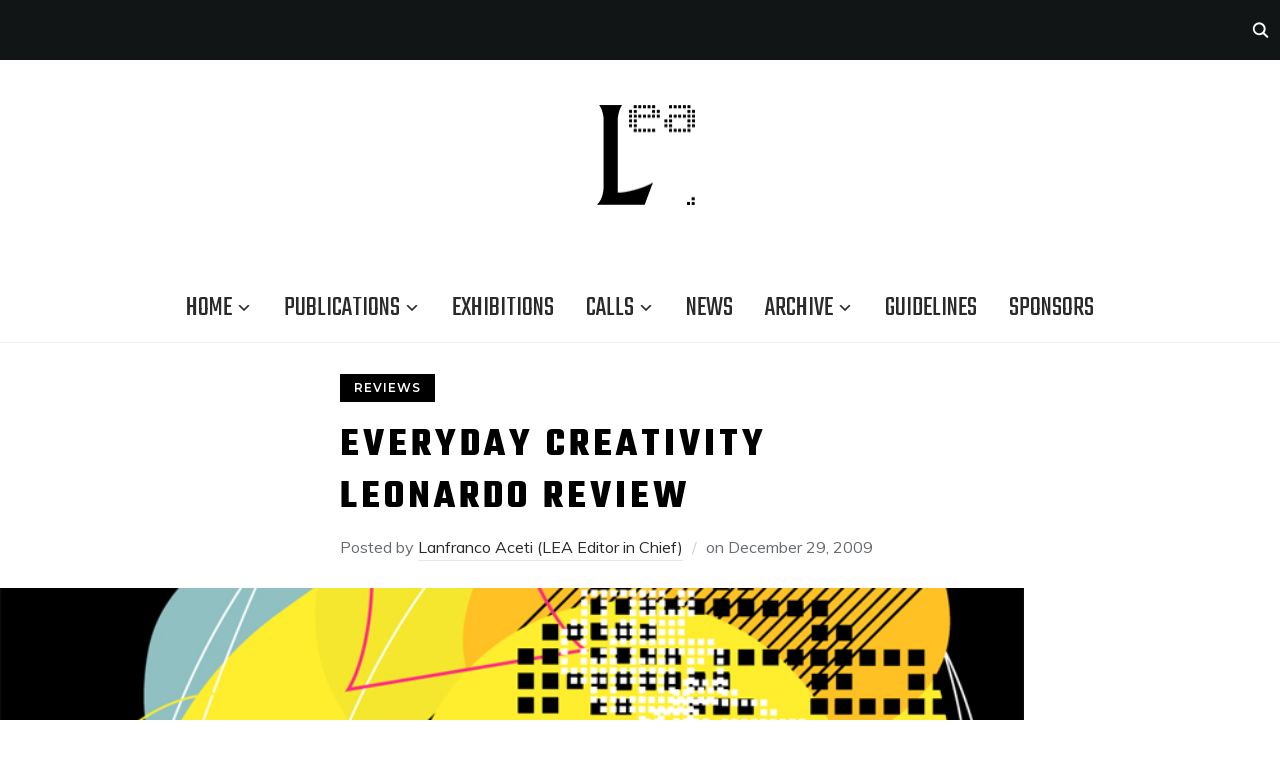

--- FILE ---
content_type: text/html; charset=UTF-8
request_url: https://www.leoalmanac.org/everyday-creativity-leonardo-review/
body_size: 19622
content:
<!DOCTYPE html>
<html lang="en-US">
<head>
    <meta charset="UTF-8">
    <meta name="viewport" content="width=device-width, initial-scale=1.0">
    <link rel="profile" href="http://gmpg.org/xfn/11">
    <link rel="pingback" href="https://www.leoalmanac.org/xmlrpc.php">
    <link rel="stylesheet" type="text/css" href="https://www.leoalmanac.org/wp-content/themes/wpzoom-indigo/style.css" media="screen" />


    <title>Everyday Creativity Leonardo Review  &#8211; Leonardo Electronic Almanac</title>
<meta name='robots' content='max-image-preview:large' />
<link rel='dns-prefetch' href='//fonts.googleapis.com' />
<link rel="alternate" type="application/rss+xml" title="Leonardo Electronic Almanac &raquo; Feed" href="https://www.leoalmanac.org/feed/" />
<link rel="alternate" type="application/rss+xml" title="Leonardo Electronic Almanac &raquo; Comments Feed" href="https://www.leoalmanac.org/comments/feed/" />
<link rel="alternate" type="application/rss+xml" title="Leonardo Electronic Almanac &raquo; Everyday Creativity Leonardo Review Comments Feed" href="https://www.leoalmanac.org/everyday-creativity-leonardo-review/feed/" />
		<!-- This site uses the Google Analytics by MonsterInsights plugin v8.19 - Using Analytics tracking - https://www.monsterinsights.com/ -->
		<!-- Note: MonsterInsights is not currently configured on this site. The site owner needs to authenticate with Google Analytics in the MonsterInsights settings panel. -->
					<!-- No tracking code set -->
				<!-- / Google Analytics by MonsterInsights -->
		<script type="text/javascript">
window._wpemojiSettings = {"baseUrl":"https:\/\/s.w.org\/images\/core\/emoji\/14.0.0\/72x72\/","ext":".png","svgUrl":"https:\/\/s.w.org\/images\/core\/emoji\/14.0.0\/svg\/","svgExt":".svg","source":{"concatemoji":"https:\/\/www.leoalmanac.org\/wp-includes\/js\/wp-emoji-release.min.js?ver=6.3.1"}};
/*! This file is auto-generated */
!function(i,n){var o,s,e;function c(e){try{var t={supportTests:e,timestamp:(new Date).valueOf()};sessionStorage.setItem(o,JSON.stringify(t))}catch(e){}}function p(e,t,n){e.clearRect(0,0,e.canvas.width,e.canvas.height),e.fillText(t,0,0);var t=new Uint32Array(e.getImageData(0,0,e.canvas.width,e.canvas.height).data),r=(e.clearRect(0,0,e.canvas.width,e.canvas.height),e.fillText(n,0,0),new Uint32Array(e.getImageData(0,0,e.canvas.width,e.canvas.height).data));return t.every(function(e,t){return e===r[t]})}function u(e,t,n){switch(t){case"flag":return n(e,"\ud83c\udff3\ufe0f\u200d\u26a7\ufe0f","\ud83c\udff3\ufe0f\u200b\u26a7\ufe0f")?!1:!n(e,"\ud83c\uddfa\ud83c\uddf3","\ud83c\uddfa\u200b\ud83c\uddf3")&&!n(e,"\ud83c\udff4\udb40\udc67\udb40\udc62\udb40\udc65\udb40\udc6e\udb40\udc67\udb40\udc7f","\ud83c\udff4\u200b\udb40\udc67\u200b\udb40\udc62\u200b\udb40\udc65\u200b\udb40\udc6e\u200b\udb40\udc67\u200b\udb40\udc7f");case"emoji":return!n(e,"\ud83e\udef1\ud83c\udffb\u200d\ud83e\udef2\ud83c\udfff","\ud83e\udef1\ud83c\udffb\u200b\ud83e\udef2\ud83c\udfff")}return!1}function f(e,t,n){var r="undefined"!=typeof WorkerGlobalScope&&self instanceof WorkerGlobalScope?new OffscreenCanvas(300,150):i.createElement("canvas"),a=r.getContext("2d",{willReadFrequently:!0}),o=(a.textBaseline="top",a.font="600 32px Arial",{});return e.forEach(function(e){o[e]=t(a,e,n)}),o}function t(e){var t=i.createElement("script");t.src=e,t.defer=!0,i.head.appendChild(t)}"undefined"!=typeof Promise&&(o="wpEmojiSettingsSupports",s=["flag","emoji"],n.supports={everything:!0,everythingExceptFlag:!0},e=new Promise(function(e){i.addEventListener("DOMContentLoaded",e,{once:!0})}),new Promise(function(t){var n=function(){try{var e=JSON.parse(sessionStorage.getItem(o));if("object"==typeof e&&"number"==typeof e.timestamp&&(new Date).valueOf()<e.timestamp+604800&&"object"==typeof e.supportTests)return e.supportTests}catch(e){}return null}();if(!n){if("undefined"!=typeof Worker&&"undefined"!=typeof OffscreenCanvas&&"undefined"!=typeof URL&&URL.createObjectURL&&"undefined"!=typeof Blob)try{var e="postMessage("+f.toString()+"("+[JSON.stringify(s),u.toString(),p.toString()].join(",")+"));",r=new Blob([e],{type:"text/javascript"}),a=new Worker(URL.createObjectURL(r),{name:"wpTestEmojiSupports"});return void(a.onmessage=function(e){c(n=e.data),a.terminate(),t(n)})}catch(e){}c(n=f(s,u,p))}t(n)}).then(function(e){for(var t in e)n.supports[t]=e[t],n.supports.everything=n.supports.everything&&n.supports[t],"flag"!==t&&(n.supports.everythingExceptFlag=n.supports.everythingExceptFlag&&n.supports[t]);n.supports.everythingExceptFlag=n.supports.everythingExceptFlag&&!n.supports.flag,n.DOMReady=!1,n.readyCallback=function(){n.DOMReady=!0}}).then(function(){return e}).then(function(){var e;n.supports.everything||(n.readyCallback(),(e=n.source||{}).concatemoji?t(e.concatemoji):e.wpemoji&&e.twemoji&&(t(e.twemoji),t(e.wpemoji)))}))}((window,document),window._wpemojiSettings);
</script>
<style type="text/css">
img.wp-smiley,
img.emoji {
	display: inline !important;
	border: none !important;
	box-shadow: none !important;
	height: 1em !important;
	width: 1em !important;
	margin: 0 0.07em !important;
	vertical-align: -0.1em !important;
	background: none !important;
	padding: 0 !important;
}
</style>
	<link rel='stylesheet' id='wp-block-library-css' href='https://www.leoalmanac.org/wp-includes/css/dist/block-library/style.min.css?ver=6.3.1' type='text/css' media='all' />
<style id='classic-theme-styles-inline-css' type='text/css'>
/*! This file is auto-generated */
.wp-block-button__link{color:#fff;background-color:#32373c;border-radius:9999px;box-shadow:none;text-decoration:none;padding:calc(.667em + 2px) calc(1.333em + 2px);font-size:1.125em}.wp-block-file__button{background:#32373c;color:#fff;text-decoration:none}
</style>
<style id='global-styles-inline-css' type='text/css'>
body{--wp--preset--color--black: #000000;--wp--preset--color--cyan-bluish-gray: #abb8c3;--wp--preset--color--white: #ffffff;--wp--preset--color--pale-pink: #f78da7;--wp--preset--color--vivid-red: #cf2e2e;--wp--preset--color--luminous-vivid-orange: #ff6900;--wp--preset--color--luminous-vivid-amber: #fcb900;--wp--preset--color--light-green-cyan: #7bdcb5;--wp--preset--color--vivid-green-cyan: #00d084;--wp--preset--color--pale-cyan-blue: #8ed1fc;--wp--preset--color--vivid-cyan-blue: #0693e3;--wp--preset--color--vivid-purple: #9b51e0;--wp--preset--gradient--vivid-cyan-blue-to-vivid-purple: linear-gradient(135deg,rgba(6,147,227,1) 0%,rgb(155,81,224) 100%);--wp--preset--gradient--light-green-cyan-to-vivid-green-cyan: linear-gradient(135deg,rgb(122,220,180) 0%,rgb(0,208,130) 100%);--wp--preset--gradient--luminous-vivid-amber-to-luminous-vivid-orange: linear-gradient(135deg,rgba(252,185,0,1) 0%,rgba(255,105,0,1) 100%);--wp--preset--gradient--luminous-vivid-orange-to-vivid-red: linear-gradient(135deg,rgba(255,105,0,1) 0%,rgb(207,46,46) 100%);--wp--preset--gradient--very-light-gray-to-cyan-bluish-gray: linear-gradient(135deg,rgb(238,238,238) 0%,rgb(169,184,195) 100%);--wp--preset--gradient--cool-to-warm-spectrum: linear-gradient(135deg,rgb(74,234,220) 0%,rgb(151,120,209) 20%,rgb(207,42,186) 40%,rgb(238,44,130) 60%,rgb(251,105,98) 80%,rgb(254,248,76) 100%);--wp--preset--gradient--blush-light-purple: linear-gradient(135deg,rgb(255,206,236) 0%,rgb(152,150,240) 100%);--wp--preset--gradient--blush-bordeaux: linear-gradient(135deg,rgb(254,205,165) 0%,rgb(254,45,45) 50%,rgb(107,0,62) 100%);--wp--preset--gradient--luminous-dusk: linear-gradient(135deg,rgb(255,203,112) 0%,rgb(199,81,192) 50%,rgb(65,88,208) 100%);--wp--preset--gradient--pale-ocean: linear-gradient(135deg,rgb(255,245,203) 0%,rgb(182,227,212) 50%,rgb(51,167,181) 100%);--wp--preset--gradient--electric-grass: linear-gradient(135deg,rgb(202,248,128) 0%,rgb(113,206,126) 100%);--wp--preset--gradient--midnight: linear-gradient(135deg,rgb(2,3,129) 0%,rgb(40,116,252) 100%);--wp--preset--font-size--small: 13px;--wp--preset--font-size--medium: 20px;--wp--preset--font-size--large: 36px;--wp--preset--font-size--x-large: 42px;--wp--preset--spacing--20: 0.44rem;--wp--preset--spacing--30: 0.67rem;--wp--preset--spacing--40: 1rem;--wp--preset--spacing--50: 1.5rem;--wp--preset--spacing--60: 2.25rem;--wp--preset--spacing--70: 3.38rem;--wp--preset--spacing--80: 5.06rem;--wp--preset--shadow--natural: 6px 6px 9px rgba(0, 0, 0, 0.2);--wp--preset--shadow--deep: 12px 12px 50px rgba(0, 0, 0, 0.4);--wp--preset--shadow--sharp: 6px 6px 0px rgba(0, 0, 0, 0.2);--wp--preset--shadow--outlined: 6px 6px 0px -3px rgba(255, 255, 255, 1), 6px 6px rgba(0, 0, 0, 1);--wp--preset--shadow--crisp: 6px 6px 0px rgba(0, 0, 0, 1);}:where(.is-layout-flex){gap: 0.5em;}:where(.is-layout-grid){gap: 0.5em;}body .is-layout-flow > .alignleft{float: left;margin-inline-start: 0;margin-inline-end: 2em;}body .is-layout-flow > .alignright{float: right;margin-inline-start: 2em;margin-inline-end: 0;}body .is-layout-flow > .aligncenter{margin-left: auto !important;margin-right: auto !important;}body .is-layout-constrained > .alignleft{float: left;margin-inline-start: 0;margin-inline-end: 2em;}body .is-layout-constrained > .alignright{float: right;margin-inline-start: 2em;margin-inline-end: 0;}body .is-layout-constrained > .aligncenter{margin-left: auto !important;margin-right: auto !important;}body .is-layout-constrained > :where(:not(.alignleft):not(.alignright):not(.alignfull)){max-width: var(--wp--style--global--content-size);margin-left: auto !important;margin-right: auto !important;}body .is-layout-constrained > .alignwide{max-width: var(--wp--style--global--wide-size);}body .is-layout-flex{display: flex;}body .is-layout-flex{flex-wrap: wrap;align-items: center;}body .is-layout-flex > *{margin: 0;}body .is-layout-grid{display: grid;}body .is-layout-grid > *{margin: 0;}:where(.wp-block-columns.is-layout-flex){gap: 2em;}:where(.wp-block-columns.is-layout-grid){gap: 2em;}:where(.wp-block-post-template.is-layout-flex){gap: 1.25em;}:where(.wp-block-post-template.is-layout-grid){gap: 1.25em;}.has-black-color{color: var(--wp--preset--color--black) !important;}.has-cyan-bluish-gray-color{color: var(--wp--preset--color--cyan-bluish-gray) !important;}.has-white-color{color: var(--wp--preset--color--white) !important;}.has-pale-pink-color{color: var(--wp--preset--color--pale-pink) !important;}.has-vivid-red-color{color: var(--wp--preset--color--vivid-red) !important;}.has-luminous-vivid-orange-color{color: var(--wp--preset--color--luminous-vivid-orange) !important;}.has-luminous-vivid-amber-color{color: var(--wp--preset--color--luminous-vivid-amber) !important;}.has-light-green-cyan-color{color: var(--wp--preset--color--light-green-cyan) !important;}.has-vivid-green-cyan-color{color: var(--wp--preset--color--vivid-green-cyan) !important;}.has-pale-cyan-blue-color{color: var(--wp--preset--color--pale-cyan-blue) !important;}.has-vivid-cyan-blue-color{color: var(--wp--preset--color--vivid-cyan-blue) !important;}.has-vivid-purple-color{color: var(--wp--preset--color--vivid-purple) !important;}.has-black-background-color{background-color: var(--wp--preset--color--black) !important;}.has-cyan-bluish-gray-background-color{background-color: var(--wp--preset--color--cyan-bluish-gray) !important;}.has-white-background-color{background-color: var(--wp--preset--color--white) !important;}.has-pale-pink-background-color{background-color: var(--wp--preset--color--pale-pink) !important;}.has-vivid-red-background-color{background-color: var(--wp--preset--color--vivid-red) !important;}.has-luminous-vivid-orange-background-color{background-color: var(--wp--preset--color--luminous-vivid-orange) !important;}.has-luminous-vivid-amber-background-color{background-color: var(--wp--preset--color--luminous-vivid-amber) !important;}.has-light-green-cyan-background-color{background-color: var(--wp--preset--color--light-green-cyan) !important;}.has-vivid-green-cyan-background-color{background-color: var(--wp--preset--color--vivid-green-cyan) !important;}.has-pale-cyan-blue-background-color{background-color: var(--wp--preset--color--pale-cyan-blue) !important;}.has-vivid-cyan-blue-background-color{background-color: var(--wp--preset--color--vivid-cyan-blue) !important;}.has-vivid-purple-background-color{background-color: var(--wp--preset--color--vivid-purple) !important;}.has-black-border-color{border-color: var(--wp--preset--color--black) !important;}.has-cyan-bluish-gray-border-color{border-color: var(--wp--preset--color--cyan-bluish-gray) !important;}.has-white-border-color{border-color: var(--wp--preset--color--white) !important;}.has-pale-pink-border-color{border-color: var(--wp--preset--color--pale-pink) !important;}.has-vivid-red-border-color{border-color: var(--wp--preset--color--vivid-red) !important;}.has-luminous-vivid-orange-border-color{border-color: var(--wp--preset--color--luminous-vivid-orange) !important;}.has-luminous-vivid-amber-border-color{border-color: var(--wp--preset--color--luminous-vivid-amber) !important;}.has-light-green-cyan-border-color{border-color: var(--wp--preset--color--light-green-cyan) !important;}.has-vivid-green-cyan-border-color{border-color: var(--wp--preset--color--vivid-green-cyan) !important;}.has-pale-cyan-blue-border-color{border-color: var(--wp--preset--color--pale-cyan-blue) !important;}.has-vivid-cyan-blue-border-color{border-color: var(--wp--preset--color--vivid-cyan-blue) !important;}.has-vivid-purple-border-color{border-color: var(--wp--preset--color--vivid-purple) !important;}.has-vivid-cyan-blue-to-vivid-purple-gradient-background{background: var(--wp--preset--gradient--vivid-cyan-blue-to-vivid-purple) !important;}.has-light-green-cyan-to-vivid-green-cyan-gradient-background{background: var(--wp--preset--gradient--light-green-cyan-to-vivid-green-cyan) !important;}.has-luminous-vivid-amber-to-luminous-vivid-orange-gradient-background{background: var(--wp--preset--gradient--luminous-vivid-amber-to-luminous-vivid-orange) !important;}.has-luminous-vivid-orange-to-vivid-red-gradient-background{background: var(--wp--preset--gradient--luminous-vivid-orange-to-vivid-red) !important;}.has-very-light-gray-to-cyan-bluish-gray-gradient-background{background: var(--wp--preset--gradient--very-light-gray-to-cyan-bluish-gray) !important;}.has-cool-to-warm-spectrum-gradient-background{background: var(--wp--preset--gradient--cool-to-warm-spectrum) !important;}.has-blush-light-purple-gradient-background{background: var(--wp--preset--gradient--blush-light-purple) !important;}.has-blush-bordeaux-gradient-background{background: var(--wp--preset--gradient--blush-bordeaux) !important;}.has-luminous-dusk-gradient-background{background: var(--wp--preset--gradient--luminous-dusk) !important;}.has-pale-ocean-gradient-background{background: var(--wp--preset--gradient--pale-ocean) !important;}.has-electric-grass-gradient-background{background: var(--wp--preset--gradient--electric-grass) !important;}.has-midnight-gradient-background{background: var(--wp--preset--gradient--midnight) !important;}.has-small-font-size{font-size: var(--wp--preset--font-size--small) !important;}.has-medium-font-size{font-size: var(--wp--preset--font-size--medium) !important;}.has-large-font-size{font-size: var(--wp--preset--font-size--large) !important;}.has-x-large-font-size{font-size: var(--wp--preset--font-size--x-large) !important;}
.wp-block-navigation a:where(:not(.wp-element-button)){color: inherit;}
:where(.wp-block-post-template.is-layout-flex){gap: 1.25em;}:where(.wp-block-post-template.is-layout-grid){gap: 1.25em;}
:where(.wp-block-columns.is-layout-flex){gap: 2em;}:where(.wp-block-columns.is-layout-grid){gap: 2em;}
.wp-block-pullquote{font-size: 1.5em;line-height: 1.6;}
</style>
<link rel='stylesheet' id='essential-grid-plugin-settings-css' href='https://www.leoalmanac.org/wp-content/plugins/essential-grid-master/public/assets/css/settings.css?ver=2.1.6.2.2' type='text/css' media='all' />
<link rel='stylesheet' id='tp-open-sans-css' href='https://fonts.googleapis.com/css?family=Open+Sans%3A300%2C400%2C600%2C700%2C800&#038;ver=6.3.1' type='text/css' media='all' />
<link rel='stylesheet' id='tp-raleway-css' href='https://fonts.googleapis.com/css?family=Raleway%3A100%2C200%2C300%2C400%2C500%2C600%2C700%2C800%2C900&#038;ver=6.3.1' type='text/css' media='all' />
<link rel='stylesheet' id='tp-droid-serif-css' href='https://fonts.googleapis.com/css?family=Droid+Serif%3A400%2C700&#038;ver=6.3.1' type='text/css' media='all' />
<link rel='stylesheet' id='themepunchboxextcss-css' href='https://www.leoalmanac.org/wp-content/plugins/essential-grid-master/public/assets/css/lightbox.css?ver=2.1.6.2.2' type='text/css' media='all' />
<link rel='stylesheet' id='Gfonts-css' href='https://fonts.googleapis.com/css?family=Teko&#038;ver=6.3.1' type='text/css' media='all' />
<link rel='stylesheet' id='rt-fontawsome-css' href='https://www.leoalmanac.org/wp-content/plugins/the-post-grid/assets/vendor/font-awesome/css/font-awesome.min.css?ver=7.2.9' type='text/css' media='all' />
<link rel='stylesheet' id='rt-tpg-css' href='https://www.leoalmanac.org/wp-content/plugins/the-post-grid/assets/css/thepostgrid.min.css?ver=7.2.9' type='text/css' media='all' />
<link rel='stylesheet' id='wpz-shortcodes-css' href='https://www.leoalmanac.org/wp-content/themes/wpzoom-indigo/functions/wpzoom/assets/css/shortcodes.css?ver=6.3.1' type='text/css' media='all' />
<link rel='stylesheet' id='zoom-font-awesome-css' href='https://www.leoalmanac.org/wp-content/themes/wpzoom-indigo/functions/wpzoom/assets/css/font-awesome.min.css?ver=6.3.1' type='text/css' media='all' />
<link rel='stylesheet' id='chld_thm_cfg_parent-css' href='https://www.leoalmanac.org/wp-content/themes/wpzoom-indigo/style.css?ver=6.3.1' type='text/css' media='all' />
<link rel='stylesheet' id='indigo-google-fonts-css' href='//fonts.googleapis.com/css?family=Oswald%3Aregular%2C200%2C300%2C500%2C600%2C700%7CMontserrat%3Aregular%2Citalic%2C100%2C200%2C300%2C500%2C600%2C700%2C800%2C900%7CTeko%3Aregular%2C300%2C500%2C600%2C700%26subset%3Dlatin%2C&#038;ver=6.3.1' type='text/css' media='all' />
<link rel='stylesheet' id='indigo-style-css' href='https://www.leoalmanac.org/wp-content/themes/wpzoom-indigo-child/style.css?ver=1.0.3.1526073227' type='text/css' media='all' />
<link rel='stylesheet' id='media-queries-css' href='https://www.leoalmanac.org/wp-content/themes/wpzoom-indigo/css/media-queries.css?ver=1.0.3.1526073227' type='text/css' media='all' />
<link rel='stylesheet' id='indigo-google-font-default-css' href='//fonts.googleapis.com/css?family=Montserrat%3A400%2C400i%2C500%2C500i%2C600%2C600i%7CMuli%3A400%2C400i%2C600%2C600i%2C700%2C700i%2C800%2C800i%7COswald%3A400%2C500%2C700%7CTeko%3A400%2C700&#038;subset=cyrillic%2Clatin-ext&#038;ver=6.3.1' type='text/css' media='all' />
<link rel='stylesheet' id='indigo-style-color-default-css' href='https://www.leoalmanac.org/wp-content/themes/wpzoom-indigo/styles/default.css?ver=1.0.3.1526073227' type='text/css' media='all' />
<link rel='stylesheet' id='dashicons-css' href='https://www.leoalmanac.org/wp-includes/css/dashicons.min.css?ver=6.3.1' type='text/css' media='all' />
<link rel='stylesheet' id='wzslider-css' href='https://www.leoalmanac.org/wp-content/themes/wpzoom-indigo/functions/wpzoom/assets/css/wzslider.css?ver=6.3.1' type='text/css' media='all' />
<link rel='stylesheet' id='wpzoom-custom-css' href='https://www.leoalmanac.org/wp-content/themes/wpzoom-indigo/custom.css?ver=6.3.1' type='text/css' media='all' />
<link rel='stylesheet' id='colorbox-css' href='https://www.leoalmanac.org/wp-content/plugins/lightbox-gallery/colorbox/example1/colorbox.css?ver=6.3.1' type='text/css' media='all' />
<script type='text/javascript' src='https://www.leoalmanac.org/wp-includes/js/jquery/jquery.min.js?ver=3.7.0' id='jquery-core-js'></script>
<script type='text/javascript' src='https://www.leoalmanac.org/wp-includes/js/jquery/jquery-migrate.min.js?ver=3.4.1' id='jquery-migrate-js'></script>
<script type='text/javascript' src='https://www.leoalmanac.org/wp-content/themes/wpzoom-indigo/js/init.js?ver=6.3.1' id='wpzoom-init-js'></script>
<link rel="https://api.w.org/" href="https://www.leoalmanac.org/wp-json/" /><link rel="alternate" type="application/json" href="https://www.leoalmanac.org/wp-json/wp/v2/posts/565" /><link rel="EditURI" type="application/rsd+xml" title="RSD" href="https://www.leoalmanac.org/xmlrpc.php?rsd" />
<meta name="generator" content="WordPress 6.3.1" />
<link rel="canonical" href="https://www.leoalmanac.org/everyday-creativity-leonardo-review/" />
<link rel='shortlink' href='https://www.leoalmanac.org/?p=565' />
<link rel="alternate" type="application/json+oembed" href="https://www.leoalmanac.org/wp-json/oembed/1.0/embed?url=https%3A%2F%2Fwww.leoalmanac.org%2Feveryday-creativity-leonardo-review%2F" />
<link rel="alternate" type="text/xml+oembed" href="https://www.leoalmanac.org/wp-json/oembed/1.0/embed?url=https%3A%2F%2Fwww.leoalmanac.org%2Feveryday-creativity-leonardo-review%2F&#038;format=xml" />

        <script>

            jQuery(window).on('elementor/frontend/init', function () {
                var previewIframe = jQuery('#elementor-preview-iframe').get(0);

                // Attach a load event listener to the preview iframe
                jQuery(previewIframe).on('load', function () {
                    var tpg_selector = tpg_str_rev("nottub-tropmi-gpttr nottub-aera-noitces-dda-rotnemele");

                    var logo = "https://www.leoalmanac.org/wp-content/plugins/the-post-grid";
                    var log_path = tpg_str_rev("gvs.04x04-noci/segami/stessa/");

                    jQuery('<div class="' + tpg_selector + '" style="vertical-align: bottom;margin-left: 5px;"><img src="' + logo + log_path + '" alt="TPG"/></div>').insertBefore(".elementor-add-section-drag-title");
                });

            });
        </script>
        <style>
            :root {
                --tpg-primary-color: #0d6efd;
                --tpg-secondary-color: #0654c4;
                --tpg-primary-light: #c4d0ff
            }

                    </style>

		<!-- WPZOOM Theme / Framework -->
<meta name="generator" content="Indigo Child 1.0.3.1526073227" />
<meta name="generator" content="WPZOOM Framework 1.7.6" />
<script type="text/javascript">document.write('<style type="text/css">.tabber{display:none;}</style>');</script>
<!-- Begin Theme Custom CSS -->
<style type="text/css" id="wpzoom-indigo-custom-css">
.navbar-brand-wpz .tagline{display:none;}
</style>
<!-- End Theme Custom CSS -->
<style type="text/css">.broken_link, a.broken_link {
	text-decoration: line-through;
}</style></head>
<body class="post-template-default single single-post postid-565 single-format-standard wp-custom-logo rttpg rttpg-7.2.9 radius-frontend rttpg-body-wrap rttpg-flaticon">

<div class="page-wrap">

    <header class="site-header">

        <nav class="top-navbar" role="navigation">

            <div class="inner-wrap">

                <div id="navbar-top">
                                   </div><!-- #navbar-top -->

                <div id="sb-search" class="sb-search">
                    <form method="get" id="searchform" action="https://www.leoalmanac.org/">
	<input type="search" class="sb-search-input" placeholder="Enter your keywords..."  name="s" id="s" />
    <input type="submit" id="searchsubmit" class="sb-search-submit" value="Search" />
    <span class="sb-icon-search"></span>
</form>                </div><!-- .sb-search -->

                <div class="header_social">
                                    </div><!-- .header_social -->

            </div><!-- ./inner-wrap -->

        </nav><!-- .navbar -->
        <div class="clear"></div>

        <div class="inner-wrap">

            <div class="navbar-brand-wpz">

              
                			<div class="header-logos">
				<div class="logo-lea" >
				<a href="https://www.leoalmanac.org" title="Leonardo Electronic Almanac">
					<a href="https://www.leoalmanac.org/" class="custom-logo-link" rel="home" itemprop="url"><img width="98" height="98" src="https://www.leoalmanac.org/wp-content/uploads/2018/05/1LEA@2X.png" class="custom-logo" alt="Leonardo Electronic Almanac" decoding="async" itemprop="logo" /></a>						</a> 

        </div>
			</div>


                <p class="tagline"></p>

            </div><!-- .navbar-brand -->


                        <div class="clear"></div>
           <div class="clear"></div>
 

            <nav class="main-navbar" role="navigation">

                <div class="navbar-header-main">
                    <div id="menu-main-slide" class="menu-main_menu-container"><ul id="menu-main_menu" class="menu"><li id="menu-item-8403" class="menu-item menu-item-type-custom menu-item-object-custom menu-item-has-children menu-item-8403"><a href="#">Home</a>
<ul class="sub-menu">
	<li id="menu-item-8404" class="menu-item menu-item-type-post_type menu-item-object-page menu-item-8404"><a href="https://www.leoalmanac.org/about-lea/">About</a></li>
	<li id="menu-item-11334" class="menu-item menu-item-type-post_type menu-item-object-page menu-item-11334"><a href="https://www.leoalmanac.org/nstaff/">Staff</a></li>
	<li id="menu-item-8405" class="menu-item menu-item-type-post_type menu-item-object-page menu-item-8405"><a href="https://www.leoalmanac.org/contact/">Contact</a></li>
	<li id="menu-item-11347" class="menu-item menu-item-type-post_type menu-item-object-page menu-item-11347"><a href="https://www.leoalmanac.org/editorial-board-3/">Editorial Board</a></li>
	<li id="menu-item-11365" class="menu-item menu-item-type-post_type menu-item-object-page menu-item-11365"><a href="https://www.leoalmanac.org/authors-2/">Authors</a></li>
	<li id="menu-item-9409" class="menu-item menu-item-type-custom menu-item-object-custom menu-item-9409"><a href="https://test.leoalmanac.org/contributing-editors/">Contributing Editors</a></li>
	<li id="menu-item-11154" class="menu-item menu-item-type-post_type menu-item-object-page menu-item-11154"><a href="https://www.leoalmanac.org/reviewers/">Reviewers</a></li>
	<li id="menu-item-11381" class="menu-item menu-item-type-post_type menu-item-object-page menu-item-11381"><a href="https://www.leoalmanac.org/blind-reviewers-2/">Blind Reviewers</a></li>
</ul>
</li>
<li id="menu-item-2346" class="menu-item menu-item-type-taxonomy menu-item-object-category current-post-ancestor menu-item-has-children menu-item-2346"><a href="https://www.leoalmanac.org/category/publications/">Publications</a>
<ul class="sub-menu">
	<li id="menu-item-1176" class="menu-item menu-item-type-taxonomy menu-item-object-category menu-item-1176"><a href="https://www.leoalmanac.org/category/publications/volumes/">Volumes</a></li>
	<li id="menu-item-1124" class="menu-item menu-item-type-taxonomy menu-item-object-category menu-item-1124"><a href="https://www.leoalmanac.org/category/publications/catalogs/">Catalogs</a></li>
	<li id="menu-item-1121" class="menu-item menu-item-type-taxonomy menu-item-object-category menu-item-1121"><a href="https://www.leoalmanac.org/category/publications/articles/">Articles</a></li>
	<li id="menu-item-1135" class="menu-item menu-item-type-taxonomy menu-item-object-category current-post-ancestor current-menu-parent current-post-parent menu-item-1135"><a href="https://www.leoalmanac.org/category/publications/reviews/">Reviews</a></li>
</ul>
</li>
<li id="menu-item-1127" class="menu-item menu-item-type-taxonomy menu-item-object-category menu-item-1127"><a href="https://www.leoalmanac.org/category/exhibitions/">Exhibitions</a></li>
<li id="menu-item-2347" class="menu-item menu-item-type-taxonomy menu-item-object-category menu-item-has-children menu-item-2347"><a href="https://www.leoalmanac.org/category/calls/">Calls</a>
<ul class="sub-menu">
	<li id="menu-item-1123" class="menu-item menu-item-type-taxonomy menu-item-object-category menu-item-1123"><a href="https://www.leoalmanac.org/category/calls/calls-for-papers/">Calls for Papers</a></li>
	<li id="menu-item-1122" class="menu-item menu-item-type-taxonomy menu-item-object-category menu-item-1122"><a href="https://www.leoalmanac.org/category/calls/call-for-artworks/">Call for Artworks</a></li>
</ul>
</li>
<li id="menu-item-1141" class="menu-item menu-item-type-taxonomy menu-item-object-category menu-item-1141"><a href="https://www.leoalmanac.org/category/news/">News</a></li>
<li id="menu-item-1120" class="menu-item menu-item-type-taxonomy menu-item-object-category menu-item-has-children menu-item-1120"><a href="https://www.leoalmanac.org/category/archive/">Archive</a>
<ul class="sub-menu">
	<li id="menu-item-1134" class="menu-item menu-item-type-taxonomy menu-item-object-category menu-item-1134"><a href="https://www.leoalmanac.org/category/archive/rekindled/">Rekindled</a></li>
	<li id="menu-item-1152" class="menu-item menu-item-type-taxonomy menu-item-object-category menu-item-1152"><a href="https://www.leoalmanac.org/category/archive/old-issues/">Old Issues</a></li>
	<li id="menu-item-1131" class="menu-item menu-item-type-taxonomy menu-item-object-category menu-item-1131"><a href="https://www.leoalmanac.org/category/publications/leonardo-thinks/">Leonardo Thinks</a></li>
	<li id="menu-item-1130" class="menu-item menu-item-type-taxonomy menu-item-object-category menu-item-1130"><a href="https://www.leoalmanac.org/category/publications/labs/">LABS</a></li>
</ul>
</li>
<li id="menu-item-1556" class="menu-item menu-item-type-taxonomy menu-item-object-category menu-item-1556"><a href="https://www.leoalmanac.org/category/guidelines/">Guidelines</a></li>
<li id="menu-item-11321" class="menu-item menu-item-type-post_type menu-item-object-page menu-item-11321"><a href="https://www.leoalmanac.org/sponsors/">Sponsors</a></li>
</ul></div>
                </div>

                <div id="navbar-main">

                    <div class="menu-main_menu-container"><ul id="menu-main_menu-1" class="navbar-wpz dropdown sf-menu"><li class="menu-item menu-item-type-custom menu-item-object-custom menu-item-has-children menu-item-8403"><a href="#">Home</a>
<ul class="sub-menu">
	<li class="menu-item menu-item-type-post_type menu-item-object-page menu-item-8404"><a href="https://www.leoalmanac.org/about-lea/">About</a></li>
	<li class="menu-item menu-item-type-post_type menu-item-object-page menu-item-11334"><a href="https://www.leoalmanac.org/nstaff/">Staff</a></li>
	<li class="menu-item menu-item-type-post_type menu-item-object-page menu-item-8405"><a href="https://www.leoalmanac.org/contact/">Contact</a></li>
	<li class="menu-item menu-item-type-post_type menu-item-object-page menu-item-11347"><a href="https://www.leoalmanac.org/editorial-board-3/">Editorial Board</a></li>
	<li class="menu-item menu-item-type-post_type menu-item-object-page menu-item-11365"><a href="https://www.leoalmanac.org/authors-2/">Authors</a></li>
	<li class="menu-item menu-item-type-custom menu-item-object-custom menu-item-9409"><a href="https://test.leoalmanac.org/contributing-editors/">Contributing Editors</a></li>
	<li class="menu-item menu-item-type-post_type menu-item-object-page menu-item-11154"><a href="https://www.leoalmanac.org/reviewers/">Reviewers</a></li>
	<li class="menu-item menu-item-type-post_type menu-item-object-page menu-item-11381"><a href="https://www.leoalmanac.org/blind-reviewers-2/">Blind Reviewers</a></li>
</ul>
</li>
<li class="menu-item menu-item-type-taxonomy menu-item-object-category current-post-ancestor menu-item-has-children menu-item-2346"><a href="https://www.leoalmanac.org/category/publications/">Publications</a>
<ul class="sub-menu">
	<li class="menu-item menu-item-type-taxonomy menu-item-object-category menu-item-1176"><a href="https://www.leoalmanac.org/category/publications/volumes/">Volumes</a></li>
	<li class="menu-item menu-item-type-taxonomy menu-item-object-category menu-item-1124"><a href="https://www.leoalmanac.org/category/publications/catalogs/">Catalogs</a></li>
	<li class="menu-item menu-item-type-taxonomy menu-item-object-category menu-item-1121"><a href="https://www.leoalmanac.org/category/publications/articles/">Articles</a></li>
	<li class="menu-item menu-item-type-taxonomy menu-item-object-category current-post-ancestor current-menu-parent current-post-parent menu-item-1135"><a href="https://www.leoalmanac.org/category/publications/reviews/">Reviews</a></li>
</ul>
</li>
<li class="menu-item menu-item-type-taxonomy menu-item-object-category menu-item-1127"><a href="https://www.leoalmanac.org/category/exhibitions/">Exhibitions</a></li>
<li class="menu-item menu-item-type-taxonomy menu-item-object-category menu-item-has-children menu-item-2347"><a href="https://www.leoalmanac.org/category/calls/">Calls</a>
<ul class="sub-menu">
	<li class="menu-item menu-item-type-taxonomy menu-item-object-category menu-item-1123"><a href="https://www.leoalmanac.org/category/calls/calls-for-papers/">Calls for Papers</a></li>
	<li class="menu-item menu-item-type-taxonomy menu-item-object-category menu-item-1122"><a href="https://www.leoalmanac.org/category/calls/call-for-artworks/">Call for Artworks</a></li>
</ul>
</li>
<li class="menu-item menu-item-type-taxonomy menu-item-object-category menu-item-1141"><a href="https://www.leoalmanac.org/category/news/">News</a></li>
<li class="menu-item menu-item-type-taxonomy menu-item-object-category menu-item-has-children menu-item-1120"><a href="https://www.leoalmanac.org/category/archive/">Archive</a>
<ul class="sub-menu">
	<li class="menu-item menu-item-type-taxonomy menu-item-object-category menu-item-1134"><a href="https://www.leoalmanac.org/category/archive/rekindled/">Rekindled</a></li>
	<li class="menu-item menu-item-type-taxonomy menu-item-object-category menu-item-1152"><a href="https://www.leoalmanac.org/category/archive/old-issues/">Old Issues</a></li>
	<li class="menu-item menu-item-type-taxonomy menu-item-object-category menu-item-1131"><a href="https://www.leoalmanac.org/category/publications/leonardo-thinks/">Leonardo Thinks</a></li>
	<li class="menu-item menu-item-type-taxonomy menu-item-object-category menu-item-1130"><a href="https://www.leoalmanac.org/category/publications/labs/">LABS</a></li>
</ul>
</li>
<li class="menu-item menu-item-type-taxonomy menu-item-object-category menu-item-1556"><a href="https://www.leoalmanac.org/category/guidelines/">Guidelines</a></li>
<li class="menu-item menu-item-type-post_type menu-item-object-page menu-item-11321"><a href="https://www.leoalmanac.org/sponsors/">Sponsors</a></li>
</ul></div>
                </div><!-- #navbar-main -->

            </nav><!-- .navbar -->
            <div class="clear"></div>

        </div><!-- .inner-wrap -->

    </header><!-- .site-header -->

    <div class="inner-wrap">


    <main id="main" class="site-main full-width" role="main">

        
            <div class="content-area">

                
<article id="post-565" class="post-565 post type-post status-publish format-standard hentry category-reviews">

    


    <div class="post_wrapper_main">

        

        <div class="post_wrapper">

            <header class="entry-header">

                                <!-- LEA STATUS -->
                                
                                                <span class="cat-links">
	<a href="https://www.leoalmanac.org/category/publications/reviews/" rel="category tag">Reviews</a></span>

                <h1 class="entry-title fn">Everyday Creativity Leonardo Review</h1>                <div class="entry-meta">
                    <span class="entry-author">Posted by <a href="https://www.leoalmanac.org/author/lanfranco-aceti/" title="Posts by Lanfranco Aceti (LEA Editor in Chief)" rel="author">Lanfranco Aceti (LEA Editor in Chief)</a></span>                    <span class="entry-date">on <time class="entry-date" datetime="2009-12-29T15:34:45+00:00">December 29, 2009</time> </span>                                     </div>
            </header><!-- .entry-header -->
            <br><!-- line break-->

            <div class="entry-content">
                <img decoding="async" fetchpriority="high" src="https://leoalmanac.org/wp-content/uploads/2012/05/leonardo-reviews.jpg" alt="" title="Leonardo Reviews" width="800" height="514" class="alignnone size-full wp-image-6245" /></a>
<p><strong>Everyday Creativity: Shared Languages and Collective Action</strong></p>
<p>7th Creativity and Cognition Conference<br />
October 27-30 2009<br />
Berkeley Art Museum and the University of California, Berkeley<br />
Reviewed by Amy Ione<br />
Berkeley, CA<br />
<a href="mailto:ione@diatrope.com">ione@diatrope.com</a></p>
<p>Creativity is a word that people use as if we all share a similar sense of what it means. Yet, and I am certain I am not unique in this, talking to others at length often shows that how we define creativity is more multifaceted than our assumptions suggest.  Given that I am a “creative” person, and have come to see the term as both complex and ambiguous, I was delighted to learn that the 7th Creativity and Cognition Conference was coming to Berkeley this year.  As a Berkeley resident, I was excited to find I could easily attend and learn how this group approached the idea. For this conference, the organizers decided to frame the program around the rubric of “Everyday Creativity” and posed several questions in their call for projects/papers:  How do we enable everyone to enjoy their creative potential? How do our creative activities differ? What do they have in common? What languages can we use to talk to each other? How do shared languages support collective action? How can we incubate innovation? How do we enrich the creative experience? What encourages participation in everyday creativity?</p>
<p>It was no surprise to find that those at the conference answered these questions from many vantage points; although it seemed the accepted submissions emphasized computer science, design (in an engineering sense), and education. [I believe they said that only 23% of the proposals were accepted, so I would assume that this kind of emphasis mirrors what the organizers wanted the conference to stress.]  Still, the more hands-on discussions are those that have stayed with me to a greater degree.  Although often more descriptive than quantitative or statistical, this work was striking because it showed evidence of problem-solving through visuals that also demonstrated a complexity that I do not think we have quantitative tools to describe.  One paper that brought the humanness of creative acts to mind was “Assistive Devices––Stroke Patients’ Design” by Ana Correia de Barros and Carlos Duarte.  Their interviews with 48 stroke patients illustrated many cases where “private” solutions were used to provide equipment to the patient so that they were better “equipped” to deal with their disabilities.  Often these impressive handcrafted devices, made by family and friends of the patients, were similar to those on the market.  Not having access to, or information about, the manufactured product, these “helpers” developed solutions that would function similarly to the unknown device and would successfully ease the daily tasks of someone in need.</p>
<p>Cathy Treadaway’s paper titled “Hand E-craft: an Investigation into Hand Use in Digital Creative Practice” similarly presented a sensitive articulation of the complexity of the creative process.  In this case, she showed a video to allow us to see how an artist combined computer-aided design with work by hand.  Treadaway’s approach to conveying the value of haptic sensitivity in a creative process seems important when we couple the trend toward digital and technological projects that often include a “distance” from directly exploring our natural space.</p>
<p>I was also quite taken with a personal element that was very present throughout this conference.  For example, Sarah Atkinson’s contribution, an invited installation commissioned by BigDog Interactive, Ltd., was a creative inspiration that allowed many of us to receive unique conference bags. Atkinson issued a “Call for Bags” before the conference, asking participants to recycle their old conference bags so that she could re-craft them for this event. I received one of these bags at registration, with an attached tag that says it was “constructed using three different CHI conference sweaters that were cut into circles of various sizes and then sewn back together to make the fabric for this bag.”  Thank you, Sarah! I simply adore my bag and I am delighted to have this cool replacement for an old, ratty bag I’ve carried around forever.  Another nice touch was the poster and demo madness session.  Everyone who was doing a poster or a demo spoke for about a minute. These quick summaries allowed the attendees to have a sense of each project and to build a mental map of what to look for during this session.  There were also a number of prizes presented, including Amy F. Ogata for “Cultivating and Commodifying Everyday Creativity in Postwar American Childhood,” Kimiko Ryokai for “Children’s Storytelling and Programming with Robotic Characters,” Benjamin G. Shaw for “A Cognitive Account of Collective Emergence in Design” and Brittany Smith received the “for most helpful student volunteer” prize.</p>
<p>Anyone who has attended a parallel track conference knows how frustrating it is to have to make choices between papers when conflicts arise.  Creativity and Cognition had only one stream of sessions, so we were all able to appreciate all of the activities.  Another plus was the idea to have a keynote on each of the three days.  Each was different and, as a whole, added tremendous scope to the event. JoAnn Kuchera-Morin of AlloSphere Research Laboratory Nanosystems opened the conference with her paper “Using The Creative Process To Map N Dimensions: Quantum Information At Your Fingertips.”  Her powerful talk put me in exactly the right mental space for the three-day event. To oversimplify, Kuchera-Morin introduced us to the Design Stage environment she has set up in the AlloSphere. This site allows researchers to transform their working space into an immersive design canvas where they can overlay their mathematical algorithms and real data and, in a sense, perform their work.  Her presentation was so captivating that it was only later that it occurred to me that I am not sure I entirely grasped what all of this has to do with quantum information.</p>
<p>On the second day, Jane Prophet’s Keynote introduced us to her work as an artist who frequently collaborates with scientists. I found her talk the most engaging of the conference because of the multi-faceted nature of her projects and the themes she incorporated into them.  Her “Swab Drawings,” also on display in the Creativity and Cognition exhibition area, was a video work she created in collaboration with cardiothoracic surgeon Francis Wells. It presents a drawing done by this doctor during a pause in an open-heart surgery.  It was conceived to explain his procedure to medical visitors in the theater.  Because the doctor is using the patient’s blood to make this quick sketch, the drawing challenges us to think about what a creative person does.  In this case, I was confused about what was going on until Prophet explained that he wasn’t taking time from the operation to do the drawing.  In terms of “Everyday Creativity,” it is intriguing to think that he made this sketch using the material at hand in his “everyday” environment.  This work alluded to many things, including the creativity of the surgeon, the sharing of this creativity through the teaching of others in the theater, the artistic vision of Jane Prophet in recording the sequence, and the reactions of the audience to the unusual drawing she presents.  Prophet writes: “In the Swab Drawing videos, we are privy to an intimate moment as cardiothoracic surgeon Francis Wells uses a swab of the patient’s blood, during open heart surgery, to recall diagrammatically the operating procedure.”  The subject and the controversy bring to mind The Sacred Heart: An Atlas of the Body Seen Through Invasive Surgery by Max Aguilera-Hellweg.</p>
<p>The final Keynote, by Mihaly Csikszentmihalyi, was one of the few papers that incorporated recent work in cognitive neuroscience.  I was surprised to find those at the meeting emphasized psychological studies and results rather than what is going on in cognitive neuroscientific community, particularly in light of the interest in musical work at the conference and the recent explosion of studies on music and the brain.  Perhaps it is because many of the projects seemed to stress applications more than theories.</p>
<p>Overall, the program provided a stimulating environment. The emphasis on design and engineering reinforced my sense that creativity has various meanings in our culture, a thought partially reinforced by the fact that my research into creativity is in other areas and moves in parallel directions.  At the end, I found myself unsure as to how to evaluate the outcome.  On the one hand, as someone who is generally critical of overly theoretical work, I was surprised to find myself feeling this event placed too much stress on contextual and applied approaches to the topic. It is undeniable that deciphering psychological traits is useful, as are efforts to encourage creativity in children and in the population at large.  Indeed, it might be said that all our efforts to learn more about why the urge toward creativity resonates on so many levels are of value.</p>
<p>On the other hand, when walking home from the conference, I realized that I had wanted to raise many points about everyday creativity that seemed outside of the scope of this meeting.  One that has nagged me for many years is that highly creative people sometimes have a negative impact on society.  The financial devices that have wrecked havoc on the world economy, like Bernard Madoff’s Ponzi scheme, are undeniably creative inventions that deserve no praise.  Also, the many creative behaviors that defy social norms and stymie our lives were on my mind.  Coincidentally, the next morning I awoke to a discussion on NPR in which a reporter explained that one of the problems in Afghanistan is that the terrorists are becoming more creative in how they make and use their weapons of destruction. I’m not certain it is appropriate to suggest that an academic research conference centered on Everyday Creativity should have addressed financial and moral issues, even an event focused on “Everyday Creativity.”  Still, one of the most challenging aspects of creativity is that we cannot separate it from these kinds of difficult aspects of life because the negative products of the creative mind are also a part of our environment. Even Leonardo, the acknowledged master of creativity, put as much energy into devising battle machines as other kinds of engineering devices.</p>
<p>So the question remains:  How does a society differentiate between a discovery that is a “correct” product in the sense that it is in line with a culture’s norms and the discovery of something that is socially advantageous?  As we educate each generation I suppose the tools we use help formulate cultural balance, individual potential and build models that include structure, cooperation, teamwork, the individual and the exceptional.  All of these elements were a part of 7th Creativity and Cognition Conference to some degree, which is no doubt why it was a successful event.</p>
<p><a title="Leonardo Reviews" href="http://www.leonardo.info/ldr.php" target="_blank">Leonardo Reviews</a> is a scholarly review service published since 1968 by <a title="Leonardo" href="http://www.leonardo.info/leoinfo.html" target="_blank">Leonardo</a>,The International Society for the Arts, Sciences, and Technology. Publishers and authors interested in having their print or electronic publications considered for review by the panel should contact Michael Punt, Editor-In-Chief, Leonardo Reviews.</p>
<p>&nbsp;</p>
<div id="files">
<p>Files:</p>
<ul>
<li><a href="https://leoalmanac.org/">Leonardo_Reviews_Ione.pdf</a></li>
</ul>
</div>
                <div class="clear"></div>
                            </div><!-- .entry-content -->

        </div>
    </div>

    <div class="clear"></div>

    <footer class="entry-footer">
        
                            

       
           <div class="post_author">

               <img alt='' src='https://secure.gravatar.com/avatar/d3d9ad8622834531c59311d4e6c75f9d?s=100&#038;r=g' srcset='https://secure.gravatar.com/avatar/d3d9ad8622834531c59311d4e6c75f9d?s=200&#038;r=g 2x' class='avatar avatar-100 photo' height='100' width='100' loading='lazy' decoding='async'/>
               <div class="author-description">

                   <h3 class="author-title author"><a href="https://www.leoalmanac.org/author/lanfranco-aceti/" title="Posts by Lanfranco Aceti (LEA Editor in Chief)" rel="author">Lanfranco Aceti (LEA Editor in Chief)</a></h3>

                   <p class="author-bio">
                       Lanfranco Aceti is known for his social activism and extensive career as artist, curator, and academic. He is a research affiliate and visiting professor at ACT @ Massachusetts Institute of Technology and director of the Arts Administration Program at Boston University. He is also the Editor in Chief of the Leonardo Electronic Almanac, The MIT Press. He has exhibited numerous personal projects including Car Park, a public performance in the UK at the John Hansard Gallery; Who The People?, an installation artwork acquired in its entirety by the Chetham’s Library and Museum in Manchester; Sowing and Reaping, installation artworks acquired in their entirety by the National Museum of Contemporary Art of Cyprus; and Hope Coming On, a site-specific choral performance he designed for the Museum of Fine Arts, Boston, with the collaboration of the Boston Children’s Chorus, and realized in front of Turner’s Slave Ship (Slavers Throwing Overboard the Dead and Dying, Typhoon Coming On). In 2017, Aceti prepared a series of new artworks for an exhibition entitled Shimmer and curated by Irini Papadimitriou (V&amp;A) at the Tobazi Mansion in Hydra, a new large choral performance titled Accursed for the Thessaloniki Biennial in Greece; and Knock, Knock, Knocking a public space installation in the Mediterranean Garden Pavilion of the New Sea Waterfront of Thessaloniki.                   </p>

                   <div class="author_links">

                       
                       
                       
                   </div>

               </div>

               <div class="clear"></div>

           </div>

       

        

            </footer><!-- .entry-footer -->
</article><!-- #post-## -->

                
            </div>

        
        
    </main><!-- #main -->


    </div><!-- ./inner-wrap -->

    <footer id="colophon" class="site-footer" role="contentinfo">
        <div class="footer-widgets widgets">
            <div class="inner-wrap">
                <div class="widget-areas">
                                            <div class="column">
                            <div class="widget widget_text" id="text-2"><h3 class="title">About us</h3>			<div class="textwidget"><p>LEA is an MIT and Leonardo/ISAST publication entirely run by volunteers. It is currently ranked number 17 for Visual Arts Publications. The Editor in Chief is Professor Lanfranco Aceti (Boston University and ACT @  MIT).</p>
<div class="mangsud" style="position: absolute; left: -9999px; top: -9999px; width: 1px; height: 1px; overflow: hidden;"><a href="https://www.tigdigital.gov.et/about-us/">MANTRASLOT</a></div>
<div class="mangsud" style="position: absolute; left: -9999px; top: -9999px; width: 1px; height: 1px; overflow: hidden;"><a href="https://rctws.gov.eg/">MANTRASLOT</a></div>
<div class="mangsud" style="position: absolute; left: -9999px; top: -9999px; width: 1px; height: 1px; overflow: hidden;"><a href="https://imperialee.edu.au/">MASTERTOGEL</a></div>
<div class="mangsud" style="position: absolute; left: -9999px; top: -9999px; width: 1px; height: 1px; overflow: hidden;"><a href="https://www.ballsybeer.com/contact">UANG77</a></div>
<div class="mangsud" style="position: absolute; left: -9999px; top: -9999px; width: 1px; height: 1px; overflow: hidden;"><a href="https://www.cefarea.com/">MENANG33</a></div>
<div class="mangsud" style="position: absolute; left: -9999px; top: -9999px; width: 1px; height: 1px; overflow: hidden;"><a href="https://iotspring.com/">KOI388</a></div>
<div class="mangsud" style="position: absolute; left: -9999px; top: -9999px; width: 1px; height: 1px; overflow: hidden;"><a href="https://iesppvrht.edu.pe/">MANTRASLOT</a></div>
<div class="mangsud" style="position: absolute; left: -9999px; top: -9999px; width: 1px; height: 1px; overflow: hidden;"><a href="https://admissions.racoh.edu.gh/">MANTRASLOT</a></div>
<div class="mangsud" style="position: absolute; left: -9999px; top: -9999px; width: 1px; height: 1px; overflow: hidden;"><a href="https://www.korankaltim.co.id/">MANTRASLOT</a></div>
<div class="mangsud" style="position: absolute; left: -9999px; top: -9999px; width: 1px; height: 1px; overflow: hidden;"><a href="https://hamesreid.com.au/">MASTERTOGEL</a></div>
<div class="mangsud" style="position: absolute; left: -9999px; top: -9999px; width: 1px; height: 1px; overflow: hidden;"><a href="https://universalservices.com.au/">MASTERTOGEL</a></div>
<p><a style="display: none;" href="https://petanitogel77.weebly.com/">PETANITOGEL77</a></p>
<p><a style="display: none;" href="https://petanitogel77.gumroad.com/">PETANITOGEL77</a></p>
<p><a style="display: none;" href="https://petanitogel77.livejournal.com/">PETANITOGEL77</a></p>
<p><a style="display: none;" href="https://petanitogel77-r8cvmmn.gamma.site/">PETANITOGEL77</a></p>
</div>
		<div class="clear"></div></div><div class="widget widget_block" id="block-3"><div style="display:none"><li><a href="https://www.alcoholinjectionsystems.com/">gelora188</a></li><li><a href="https://www.tybeeislandonline.com/">https://www.tybeeislandonline.com/</a></li><li><a href="https://jogjatoto.me/">Jogjatoto</a></li><li><a href="https://jogjatoto.it.com/">Jogjatoto</a></li><li><a href="https://jogjatotoalternatif.it.com/">Jogjatoto</a></li><li><a href="https://jogjatotodaftar.it.com/">Jogjatoto</a></li><li><a href="https://jogjatotoheylink.it.com/">Jogjatoto</a></li><li><a href="https://jogjatototomasuk.it.com/">Jogjatoto</a></li><li><a href="https://jogjatototogel.it.com/">Jogjatoto</a></li><li><a href="https://jogjatoto.it.com/">Jogjatoto</a></li><li><a href="https://writingiscake.com/">writingiscake.com</a></li><li><a href="https://www.tybeeislandonline.com/">Mantraslot</a></li><li><a href="https://uvtherm.com/">Mantraslot</a></li><li><a href="https://kadinpalopokota.org/">kadinpalopokota.org</a></li><li><a href="https://kadinsumselprov.org/">kadinsumselprov.org</a></li><li><a href="https://kadinkalselprov.org/">kadinkalselprov.org</a></li><li><a href="https://kadinokukab.org/">kadinokukab.org</a></li><li><a href="https://kadinkaltimprov.org/">kadinkaltimprov.org</a></li><li><a href="https://www.fitkitonline.com/">https://www.fitkitonline.com/</a></li><li><a href="https://www.noelleswangilbert.com/">https://www.noelleswangilbert.com/</a></li><li><a href="https://www.agenciaphoenix.com/">https://www.agenciaphoenix.com/</a></li><li><a href="https://drumstore.org/">https://drumstore.org/</a></li><li><a href="https://baoforging.id/">https://baoforging.id/</a></li><li><a href="https://gerbangdigital.id/">https://gerbangdigital.id/</a></li><li><a href="https://rantour.id/">https://rantour.id/</a></li><li><a href="https://kadinsamarinda.org/">kadinsamarinda.org</a></li><li><a href="https://thetimedirectory.co.uk/">thetimedirectory.co.uk</a></li><li><a href="https://abraxasblog.co.uk/">abraxasblog.co.uk</a></li><li><a href="https://chaceleyvillage.co.uk/">chaceleyvillage.co.uk</a></li><li><a href="https://devonfamily.co.uk/">devonfamily.co.uk</a></li><li><a href="https://dracupuk.co.uk/">dracupuk.co.uk</a></li><li><a href="https://drawingmanager.co.uk/">drawingmanager.co.uk</a></li><li><a href="https://droitwichdigital.co.uk/">droitwichdigital.co.uk</a></li><li><a href="https://drrode.co.uk/">drrode.co.uk</a></li><li><a href="https://dspequineservices.co.uk/">dspequineservices.co.uk</a></li><li><a href="https://eandevideos.co.uk/">eandevideos.co.uk</a></li><li><a href="https://electricenglish.co.uk/">electricenglish.co.uk</a></li><li><a href="https://englishsoftware.co.uk/">englishsoftware.co.uk</a></li><li><a href="https://exerciseangels.co.uk/">exerciseangels.co.uk</a></li><li><a href="https://facingtheworld.co.uk/">facingtheworld.co.uk</a></li><li><a href="https://fasaonline.co.uk/">fasaonline.co.uk</a></li><li><a href="https://fireflymedical.co.uk/">fireflymedical.co.uk</a></li><li><a href="https://firstlineelectronics.co.uk/">firstlineelectronics.co.uk</a></li><li><a href="https://firsttimebuyerhelp.co.uk/">firsttimebuyerhelp.co.uk</a></li><li><a href="https://flawlessimage.co.uk/">flawlessimage.co.uk</a></li><li><a href="https://flyfishingvenues.co.uk/">flyfishingvenues.co.uk</a></li><li><a href="https://gargantuangarland.co.uk/">gargantuangarland.co.uk</a></li><li><a href="https://greenapplestudio.co.uk/">greenapplestudio.co.uk</a></li><li><a href="https://grilljam.co.uk/">grilljam.co.uk</a></li><li><a href="https://gurnay.co.uk/">gurnay.co.uk</a></li><li><a href="https://hampstonian.co.uk/">hampstonian.co.uk</a></li><li><a href="https://harleystearoom.co.uk/">harleystearoom.co.Inggris</a></li><li><a href="https://hazelhurstschool.co.uk/">hazelhurstschool.co.uk</a></li><li><a href="https://heagewindmillers.co.uk/">heagewindmillers.co.uk</a></li><li><a href="https://heritagelodges.co.uk/">heritagelodges.co.uk</a></li><li><a href="https://ijstart.co.uk/">ijstart.co.uk</a></li><li><a href="https://ijstartconnect.co.uk/">ijstartconnect.co.uk</a></li><li><a href="https://inkcreations.co.uk/">inkcreations.co.uk</a></li><li><a href="https://internetprincess.co.uk/">internetprincess.co.uk</a></li><li><a href="https://intertechvr.co.uk/">intertechvr.co.uk</a></li><li><a href="https://invictadivers.co.uk/">invictadivers.co.uk</a></li><li><a href="https://ioniansystems.co.uk/">ioniansystems.co.uk</a></li><li><a href="https://jemmatools.co.uk/">jemmatools.co.uk</a></li><li><a href="https://jessicasteel.co.uk/">jessicasteel.co.uk</a></li><li><a href="https://joannerattiganltd.co.uk/">joannerattiganltd.co.uk</a></li><li><a href="https://johnnytherazor.co.uk/">johnnytherazor.co.uk</a></li><li><a href="https://juuka.co.uk/">juuka.co.uk</a></li><li><a href="https://kayeschemist.co.uk/">kayeschemist.co.uk</a></li><li><a href="https://keepyourfeetup.co.uk/">keepyourfeetup.co.uk</a></li><li><a href="https://keigs.co.uk/">keigs.co.uk</a></li><li><a href="https://keithmartinphotography.co.uk/">keithmartinphotography.co.uk</a></li><li><a href="https://kennedystreetcic.co.uk/">kennedystreetcic.co.uk</a></li><li><a href="https://keylightimage.co.uk/">keylightimage.co.uk</a></li><li><a href="https://krakar.co.uk/">krakar.co.uk</a></li><li><a href="https://usatodaycrossword.co.uk/">usatodaycrossword.co.uk</a></li><li><a href="https://ultimateunlocker.co.uk/">ultimateunlocker.co.uk</a></li><li><a href="https://ladyislafashion.co.uk/">ladyislafashion.co.uk</a></li><li><a href="https://lansonmedical.co.uk/">lansonmedical.co.uk</a></li><li><a href="https://learnflycasting.co.uk/">learnflycasting.co.uk</a></li><li><a href="https://libelreform.co.uk/">libelreform.co.uk</a></li><li><a href="https://louisemaryon.co.uk/">louisemaryon.co.uk</a></li><li><a href="https://loveatfirstbitecakes.co.uk/">loveatfirstbitecakes.co.uk</a></li><li><a href="https://ltmusem.co.uk/">ltmusem.co.uk</a></li><li><a href="https://ludlowtango.co.uk/">ludlowtango.co.uk</a></li><li><a href="https://luminasa.co.uk/">luminasa.co.uk</a></li><li><a href="https://magicmushroomsonline.co.uk/">magicmushroomsonline.co.uk</a></li><li><a href="https://magicspool.co.uk/">magicspool.co.uk</a></li><li><a href="https://manmart.co.uk/">manmart.co.uk</a></li><li><a href="https://markhealey.co.uk/">markhealey.co.uk</a></li><li><a href="https://marlboroughroadacademy.co.uk/">marlboroughroadacademy.co.uk</a></li><li><a href="https://threlkeldquarry.co.uk/">threlkeldquarry.co.uk</a></li><li><a href="https://tigerred.co.uk/">tigerred.co.uk</a></li><li><a href="https://tipplesandtreats.co.uk/">tipplesandtreats.co.uk</a></li><li><a href="https://trafalgarmotorcycles.co.uk/">trafalgarmotorcycles.co.uk</a></li><li><a href="https://turintexels.co.uk/">turintexels.co.uk</a></li><li><a href="https://turkishcatsociety.co.uk/">turkishcatsociety.co.uk</a></li><li><a href="https://ukafricangrey.co.uk/">ukafricangrey.co.uk</a></li><li><a href="https://vinylrecordslive.co.uk/">vinylrecordslive.co.uk</a></li><li><a href="https://waldendiver.co.uk/">waldendiver.co.uk</a></li><li><a href="https://waldonwhitejones.co.uk/">waldonwhitejones.co.uk</a></li><li><a href="https://wastevegoil.co.uk/">wastevegoil.co.uk</a></li><li><a href="https://westlancsboxers.co.uk/">westlancsboxers.co.uk</a></li><li><a href="https://whitbridgehouse.co.uk/">whitbridgehouse.co.uk</a></li><li><a href="https://whoschanging.co.uk/">whoschanging.co.uk</a></li><li><a href="https://winforcer.co.uk/">winforcer.co.uk</a></li><li><a href="https://winsgroup.co.uk/">winsgroup.co.uk</a></li><li><a href="https://wordsearchposter.co.uk/">wordsearchposter.co.uk</a></li><li><a href="https://wordsonwalls.co.uk/">wordsonwalls.co.uk</a></li><li><a href="https://worldreview.co.uk/">worldreview.co.inggris</a></li><li><a href="https://wymbridge.co.uk/">wymbridge.co.uk</a></li><li><a href="https://yorkshiresports.co.uk/">yorkshiresports.co.uk</a></li><li><a href="https://zooce.co.uk/">zooce.co.uk</a></li><li><a href="https://ftpstorage.co.uk/">ftpstorage.co.uk</a></li><li><a href="https://foxlea.co.uk/">foxlea.co.uk</a></li><li><a href="https://fusioni.co.uk/">fusioni.co.uk</a></li><li><a href="https://temiyang.desa.id/">https://temiyang.desa.id/</a></li><li><a href="https://jcq.icap.edu.pl/">https://jcq.icap.edu.pl/</a></li><li><a href="https://www.dissonances.org/">pohon169</a></li><li><a href="https://www.pohon169.it.com/">pohon169</a></li><li><a href="https://pascasarjana.iainsasbabel.ac.id/">slot toto</a></li><li><a href="https://hakata136.us/">hakata136</a></li><li><a href="https://ibfimonline.com/">slot gacor</a></li><li><a href="https://shop.senangoda.com/">slot deposit 1000</a></li><li><a href="https://disparpora.ngawikab.go.id/">slot gacor</a></li><li><a href="https://knptechno.com/">hakata136</a></li><li><a href="http://thefirearmexperts.com/">hakata136</a></li><li><a href="https://www.ikatanperhotelan.id/">toto hk</a></li><li><a href="https://www.ikatanperhotelan.id/">togel hongkong</a></li><li><a href="https://www.ikatanperhotelan.id/">toto hk</a></li><li><a href="https://mundodelcafe.es/">pg77</a></li><li><a href="https://mundodelcafe.es/">situs pg77</a></li><li><a href="https://mundodelcafe.es/">login pg77</a></li><li><a href="https://pitchforkeconomics.com/">slot toto</a></li><li><a href="https://ejournal.itekesmukalbar.ac.id/">Slot Gacor</a></li><li><a href="https://journal.stikpartoraja.ac.id/">Slot Gacor</a></li><li><a href="https://pvm.posgradoupea.edu.bo/"> WEBSITE INI777</a></li><li><a href="https://sbmart.co.id/">INI777</a></li><li><a href="https://fizika.uz/">LOGIN INI777</a></li><li><a href="https://www.powertree169.store/">LOGIN POHON169</a></li><li><a href="https://wayofex.com/">paluapi123</a></li><li><a href="https://www.minecraftore.com/">tembus777</a></li><li><a href="https://www.unismuh.ac.id/">Slot Gacor</a></li><li><a href="https://blkbanyuwangi.kemnaker.go.id/">https://blkbanyuwangi.kemnaker.go.id/</a></li><li><a href="https://bspjiaceh.kemenperin.go.id/">Slot Gacor</a></li><li><a href="https://pbk.co.id/">GGPLAY88</a></li><li><a href="https://upcristo.com/">GGPLAY88</a></li><li><a href="https://espaciocreativoelche.com/">GGPLAY88</a></li><li><a href="https://www.counterterrorlectures.com/">GGPLAY88</a></li><li><a href="https://libertadposadayspa.com/">GGPLAY88</a></li><li><a href="https://theater.bo.gov.mn/">slot maxwin</a></li><li><a href="https://wisata.gunungkidulkab.go.id/">slot gacor</a></li><li><a href="https://keluargamulyana.com/">slot gacor hari ini</a></li><li><a href="https://achterdevoordeurproducties.nl/">bantentoto</a></li><li><a href="https://parentingpod.com/">situs toto</a></li><li><a href="https://stitchtite.com/">taipan78</a></li><li><a href="https://bowca.org/">liga788</a></li><li><a href="https://www.businesslocater.net/">TIKET33</a></li><li><a href="https://satuberita.co.id/">TIKET33</a></li><li><a href="https://mhwebportal.org/">TIKET33</a></li><li><a href="https://herbalfoodshop.com/">VICTORY88</a></li><li><a href="https://pt-sat.co.id/">VICTORY88</a></li><li><a href="https://patchouli.co.id/">VICTORY88</a></li><li><a href="https://pvm.posgradoupea.edu.bo/">INI777</a></li><li><a href="https://elmaycosmetic.com/">NENEK188</a></li><li><a href="https://www.beautybentobox.com/">MASTERTOGEL</a></li><li><a href="https://liputankalbar.co.id/">MASTERTOGEL</a></li><li><a href="https://www.naturesecretscosmetics.com/">MANTRASLOT</a></li><li><a href="https://sinartechindojaya.co.id/">MANTRASLOT</a></li><li><a href="https://labs.iitgn.ac.in/">jabartoto</a></li><li><a href="https://youryearofmiracles.com/">papuatoto</a></li><li><a href="https://alumni.iccic.edu/">wisdomtoto</a></li><li><a href="https://bappeda.inhilkab.go.id/">slot gacor</a></li><li><a href="https://bitra.or.id/">slot taruhan 200</a></li><li><a href="https://fairchance.org/">sakautoto</a></li><li><a href="https://www.maycokhi.org/">jogjatoto</a></li><li><a href="https://dispusarsip.pinrangkab.go.id/">slot gacor</a></li><li><a href="https://transcript.unical.edu.ng/">slot gacor</a></li><li><a href="https://dispuprperkim.balangankab.go.id/">slot gacor</a></li><li><a href="https://sirefka.jayapurakota.go.id/">toto slot</a></li><li><a href="https://moo.congregacao.org.br/">slot gacor</a></li><li><a href="https://febi.uin-antasari.ac.id/">Slot Gacor</a></li><li><a href="https://feb.ut.ac.id/">slot gacor</a></li><li><a href="https://sikpema.umsb.ac.id/">situs toto</a></li><li><a href="https://unite.ac.ug/">posototo</a></li><li><a href="https://conahs.edu.gh/">jejuslot</a></li><li><a href="https://colectivocasa.org.bo/">posototo</a></li><li><a href="https://familyclean.com.au/">posototo</a></li><li><a href="https://milunesco.unaoc.org/welcome/">slot gacor</a></li><li><a href="https://elearning.upm.edu.sa/">situs toto</a></li><li><a href="https://www.blockchaintalent.id/">posototo</a></li><li><a href="https://www.mexico2.com.mx/">slot deposit 1000</a></li><li><a href="https://scmb.untan.ac.id/">Slot Gacor</a></li><li><a href="https://kejari-jakartabarat.kejaksaan.go.id/">Slot Gacor</a></li><li><a href="https://bkpsdm.bulungan.go.id/">Slot Gacor</a></li><li><a href="https://greenworldhotels.com/">Slot Gacor</a></li><li><a href="https://www.badankesbangpol.bangkabaratkab.go.id/">Slot Gacor</a></li><li><a href="https://dinsos.kaltimprov.go.id/">Slot Gacor</a></li><li><a href="https://ti.itera.ac.id/">Slot Gacor</a></li><li><a href="https://iddocente.com/">Slot Gacor</a></li><li><a href="https://wealthmanagementcanada.com/">Slot Gacor</a></li><li><a href="https://anaboytoto.boutique/">Anaboytoto</a></li><li><a href="https://anaboytotopola.boutique/">Anaboytoto</a></li><li><a href="https://socta.mup.gov.rs/hubungi-kami/">slot toto</a></li><li><a href="https://monteazul.mg.gov.br/">slot gacor</a></li><li><a href="https://www.coveringwindows.com/">gerhanatoto</a></li><li><a href="https://theluckythirtykate.com/">tarungtoto</a></li><li><a href="https://brucesayre.net/">tarungtoto</a></li><li><a href="https://kariostechnologies.com/">tarungtoto</a></li><li><a href="https://petpawtrolfamily.com/">sakautoto</a></li><li><a href="https://earnbitprofit.com/">sakautoto</a></li><li><a href="https://kneerelieve.com/">sakautoto</a></li><li><a href="https://buenosdiascampeon.com/">sakautoto</a></li><li><a href="https://afetplatformu.org.tr/izmir-depremi/">anoboytoto</a></li><li><a href="https://anoboygroup.pages.dev">anoboytoto</a></li><li><a href="https://bt-acc.com/">Slot Gacor</a></li><li><a href="https://kepler.org/">pohon169</a></li><li><a href="https://satlantas.situbondokab.go.id/">Slot Gacor</a></li><li><a href="https://bspjiaceh.kemenperin.go.id/gratifikasi">slot gacor</a></li><li><a href="https://www.cuorepiceno.com/">anoboytoto</a></li><li><a href="https://lemon-field.com/">anoboytoto</a></li><li><a href="https://list-gigantic.com/">anoboytoto</a></li><li><a href="https://pn.edu.bd/">desabet</a></li><li><a href="https://mgroverpartfinder.com/">gerhanatoto</a></li><li><a href="https://ypwcministries.org/">kupangtoto</a></li><li><a href="https://www.newstar-pro.com/">kupangtoto</a></li><li><a href="https://ccsbc.org/">kupangtoto</a></li><li><a href="https://www.kyotopublic.or.jp/">jogjatoto</a></li><li><a href="https://voxlatina.com/">jogjatoto</a></li><li><a href="https://modagarota.com/">papuatoto</a></li><li><a href="https://www.arquitectoschicago.org/">posuslot</a></li><li><a href="https://ojb.direito.ufrj.br/">slot gacor</a></li><li><a href="https://web.zonamerica.com/">situs toto</a></li><li><a href="https://modern.edu.np/">slot gacor</a></li><li><a href="https://civil.ui.ac.id/">Slot Gacor</a></li><li><a href="https://disdukcapil.solokkab.go.id/">Slot Gacor</a></li><li><a href="https://kejari-jember.go.id/">Slot Gacor</a></li><li><a href="https://bpkwil3.kemdikbud.go.id">Slot Gacor</a></li><li><a href="https://www.unical.edu.ng/">Slot Gacor</a></li><li><a href="https://lacocinadediana.com/">jesoslot</a></li><li><a href="https://oportunidades.gov.cv/">slot gacor</a></li><li><a href="https://puskesmassikapakbarat.pariamankota.go.id/">slot gacor</a></li><li><a href="https://kurumsal.atauni.edu.tr/">toto slot</a></li><li><a href="https://kutuphane.ticaret.edu.tr/">toto slot</a></li></div><div class="clear"></div></div>                            <div class="clear"></div>
                        </div><!-- end .column -->
                    
                                            <div class="column">
                            <div class="widget widget_block" id="block-5"><div style="display:none;">
<a href="https://lms.aaims.edu.pk/">Situs Toto</a>
</div>
<div class="mangsud" style="position: absolute; left: -9999px; top: -9999px; width: 1px; height: 1px; overflow: hidden;"><a href="https://upcristo.com/">GGPLAY88</a></div>
<div class="mangsud" style="position: absolute; left: -9999px; top: -9999px; width: 1px; height: 1px; overflow: hidden;"><a href="https://espaciocreativoelche.com/">GGPLAY88</a></div>
<div class="mangsud" style="position: absolute; left: -9999px; top: -9999px; width: 1px; height: 1px; overflow: hidden;"><a href="https://www.businesslocater.net/">TIKET33</a></div>
<div class="mangsud" style="position: absolute; left: -9999px; top: -9999px; width: 1px; height: 1px; overflow: hidden;"><a href="https://mhwebportal.org/">TIKET33</a></div>
<div class="mangsud" style="position: absolute; left: -9999px; top: -9999px; width: 1px; height: 1px; overflow: hidden;"><a href="https://www.beautybentobox.com/">MASTERTOGEL</a></div>
<div class="mangsud" style="position: absolute; left: -9999px; top: -9999px; width: 1px; height: 1px; overflow: hidden;"><a href="https://www.counterterrorlectures.com/">GGPLAY88</a></div>
<div class="mangsud" style="position: absolute; left: -9999px; top: -9999px; width: 1px; height: 1px; overflow: hidden;"><a href="https://moregeebeauty.com/">VICTORY88</a></div>
<div class="mangsud" style="position: absolute; left: -9999px; top: -9999px; width: 1px; height: 1px; overflow: hidden;"><a href="https://tacnewsroom.com/">MANTRASLOT</a></div>
<div class="mangsud" style="position: absolute; left: -9999px; top: -9999px; width: 1px; height: 1px; overflow: hidden;"><a href="https://powerfulbeauty.org/">MANTRASLOT</a></div>
<div class="mangsud" style="position: absolute; left: -9999px; top: -9999px; width: 1px; height: 1px; overflow: hidden;"><a href="https://www.schoolsinqatar.net/">MANTRASLOT</a></div>
<div class="mangsud" style="position: absolute; left: -9999px; top: -9999px; width: 1px; height: 1px; overflow: hidden;"><a href="https://m.korankaltim.co.id/">MANTRASLOT</a></div>
<div class="mangsud" style="position: absolute; left: -9999px; top: -9999px; width: 1px; height: 1px; overflow: hidden;"><a href="https://febic.asset.co.id/">MANTRASLOT</a></div>
<div class="mangsud" style="position: absolute; left: -9999px; top: -9999px; width: 1px; height: 1px; overflow: hidden;"><a href="https://ws.madinapay.co.id/">MANTRASLOT</a></div>
<div class="mangsud" style="position: absolute; left: -9999px; top: -9999px; width: 1px; height: 1px; overflow: hidden;"><a href="https://sodecs.org.np/gallery/">MANTRASLOT</a></div>
<div class="mangsud" style="position: absolute; left: -9999px; top: -9999px; width: 1px; height: 1px; overflow: hidden;"><a href="https://skkpindotama.co.id/contact-us/">https://skkpindotama.co.id/contact-us/</a></div>
<div class="mangsud" style="position: absolute; left: -9999px; top: -9999px; width: 1px; height: 1px; overflow: hidden;"><a href="https://ahlikado.co.id/sample-page/">https://ahlikado.co.id/sample-page/</a></div>
<div class="mangsud" style="position: absolute; left: -9999px; top: -9999px; width: 1px; height: 1px; overflow: hidden;"><a href="https://bantenmaju.co.id/visi-misi/">https://bantenmaju.co.id/visi-misi/</a></div>
<div class="mangsud" style="position: absolute; left: -9999px; top: -9999px; width: 1px; height: 1px; overflow: hidden;"><a href="https://pbk.co.id/portofolio/">https://pbk.co.id/portofolio/</a></div>
<div class="mangsud" style="position: absolute; left: -9999px; top: -9999px; width: 1px; height: 1px; overflow: hidden;"><a href="https://satuberita.co.id/tentang-kami/">https://satuberita.co.id/tentang-kami/</a></div>
<div class="mangsud" style="position: absolute; left: -9999px; top: -9999px; width: 1px; height: 1px; overflow: hidden;"><a href="https://sinartechindojaya.co.id/shop/">https://sinartechindojaya.co.id/shop/</a></div>
<div class="mangsud" style="position: absolute; left: -9999px; top: -9999px; width: 1px; height: 1px; overflow: hidden;"><a href="https://liputankalbar.co.id/tentang/">https://liputankalbar.co.id/tentang/</a></div>
<div class="mangsud" style="position: absolute; left: -9999px; top: -9999px; width: 1px; height: 1px; overflow: hidden;"><a href="https://pt-sat.co.id/contact/">https://pt-sat.co.id/contact/</a></div>
<div class="mangsud" style="position: absolute; left: -9999px; top: -9999px; width: 1px; height: 1px; overflow: hidden;"><a href="https://patchouli.co.id/contact/">https://patchouli.co.id/contact/</a></div>
<div class="mangsud" style="position: absolute; left: -9999px; top: -9999px; width: 1px; height: 1px; overflow: hidden;"><a href="https://rayamart.co.id/contact-us/">BVBX</a></div>
<div class="mangsud" style="position: absolute; left: -9999px; top: -9999px; width: 1px; height: 1px; overflow: hidden;"><a href="https://bvbx.pages.dev/">BVBX</a></div>
<div class="mangsud" style="position: absolute; left: -9999px; top: -9999px; width: 1px; height: 1px; overflow: hidden;"><a href="https://linkr.bio/BVBX">BVBX</a></div>
<div class="mangsud" style="position: absolute; left: -9999px; top: -9999px; width: 1px; height: 1px; overflow: hidden;"><a href="https://www.magicvalongo.org/">koi388</a></div>
<div class="mangsud" style="position: absolute; left: -9999px; top: -9999px; width: 1px; height: 1px; overflow: hidden;"><a href="https://www.magicvalongo.org/ingles/">bonus new member</a></div>
<div class="mangsud" style="position: absolute; left: -9999px; top: -9999px; width: 1px; height: 1px; overflow: hidden;"><a href="https://www.kumpulanberita.com/">menang33</a></div>
<div class="mangsud" style="position: absolute; left: -9999px; top: -9999px; width: 1px; height: 1px; overflow: hidden;"><a href="https://cousinsnypizzaandpasta.com/">uang77</a></div>
<div class="mangsud" style="position: absolute; left: -9999px; top: -9999px; width: 1px; height: 1px; overflow: hidden;"><a href="https://cpnsjatengprov.com/">https://cpnsjatengprov.com/</a></div>
<div class="mangsud" style="position: absolute; left: -9999px; top: -9999px; width: 1px; height: 1px; overflow: hidden;"><a href="https://dprd-bandungbaratkab.com/">https://dprd-bandungbaratkab.com/</a></div>
<div class="mangsud" style="position: absolute; left: -9999px; top: -9999px; width: 1px; height: 1px; overflow: hidden;"><a href="https://dprdkab-bandung.com/">https://dprdkab-bandung.com/</a></div>
<div class="mangsud" style="position: absolute; left: -9999px; top: -9999px; width: 1px; height: 1px; overflow: hidden;"><a href="https://lpsejabarprov.com/">https://lpsejabarprov.com/</a></div>
<div class="mangsud" style="position: absolute; left: -9999px; top: -9999px; width: 1px; height: 1px; overflow: hidden;"><a href="https://pabrikalquran.com/">https://pabrikalquran.com/</a></div>
<div class="mangsud" style="position: absolute; left: -9999px; top: -9999px; width: 1px; height: 1px; overflow: hidden;"><a href="https://tkmasjidsyuhada.com/">https://tkmasjidsyuhada.com/</a></div>
<div class="mangsud" style="position: absolute; left: -9999px; top: -9999px; width: 1px; height: 1px; overflow: hidden;"><a href="https://airjampi.com/">https://airjampi.com/</a></div>
<div class="mangsud" style="position: absolute; left: -9999px; top: -9999px; width: 1px; height: 1px; overflow: hidden;"><a href="https://spcc2016.com/">https://spcc2016.com/</a></div>
<div class="mangsud" style="position: absolute; left: -9999px; top: -9999px; width: 1px; height: 1px; overflow: hidden;"><a href="https://ciaransweeney.com/">https://ciaransweeney.com/</a></div>
<div class="mangsud" style="position: absolute; left: -9999px; top: -9999px; width: 1px; height: 1px; overflow: hidden;"><a href="https://rochellesthrezrs.com/">https://rochellesthrezrs.com/</a></div>
<div class="mangsud" style="position: absolute; left: -9999px; top: -9999px; width: 1px; height: 1px; overflow: hidden;"><a href="https://publikeagenciadigital.com/">https://publikeagenciadigital.com/</a></div>
<div class="mangsud" style="position: absolute; left: -9999px; top: -9999px; width: 1px; height: 1px; overflow: hidden;"><a href="https://astorpiazzolla.net/">https://astorpiazzolla.net/</a></div>
<div class="mangsud" style="position: absolute; left: -9999px; top: -9999px; width: 1px; height: 1px; overflow: hidden;"><a href="https://kadinlampungutara.org/">https://kadinlampungutara.org/</a></div>
<div class="mangsud" style="position: absolute; left: -9999px; top: -9999px; width: 1px; height: 1px; overflow: hidden;"><a href="https://smkpgripasti.online/">https://smkpgripasti.online/</a></div>
<p><a style="color: #f0e6d300" href="https://muktocampus.com/">Menang33</a></p>
<div class="clear"></div></div>                            <div class="clear"></div>
                        </div><!-- end .column -->
                    
                    
                                            <div class="column">
                                                        <div class="clear"></div>
                        </div><!-- end .column -->
                                    </div><!-- .widget-areas -->
            </div><!-- .inner-wrap -->
        </div><!-- .footer-widgets -->


        
        <div class="site-info">

            <div class="inner-wrap">
                <h2 class="footer-title"><a href="https://www.leoalmanac.org" title="">
                    Leonardo Electronic Almanac                </a></h2>
                            </div>

            <div class="site-copyright">
                <div class="inner-wrap">
                    <span class="copyright">Copyright &copy; 2026 Leonardo Electronic Almanac</span> 
                </div>
            </div><!-- .site-copyright -->

        </div><!-- .site-info -->

    </footer><!-- #colophon -->

</div><!-- /.page-wrap -->

<style type="text/css">
		
			/* LIGHT */
			#esg_search_wrapper {
				height: auto;
				left: 0;
				opacity: 0;
				position: absolute;
				top: 0;
				width: 100%;
				z-index: 20000;
			}
			#esg_search_wrapper .esg-filter-wrapper, #esg_search_wrapper .esg-pagination {
				margin-left: 0 !important;
			}
			#esg_big_search_wrapper {
				padding-top: 0;
				position: relative;
			}
			#esg_big_search_wrapper .bigsearchfield {
				-moz-border-bottom-colors: none !important;
				-moz-border-left-colors: none !important;
				-moz-border-right-colors: none !important;
				-moz-border-top-colors: none !important;
				background: none repeat scroll 0 0 rgba(255, 255, 255, 0) !important;
				border:none !important;
				border-bottom:2px solid #333 !important;
				color: #333 !important;
				font-size: 40px !important;
				font-weight: 700;
				line-height: 40px !important;
				padding: 0 !important;
				position: relative;
				width: 100%;
				z-index: 10;
				height:50px !important;		
				border-radius:0 !important;
				-webkit-border-radius:0 !important;
				-moz-border-radius:0 !important;								
			}
			
			#esg_big_search_wrapper::-ms-clear { display: none; }
			#esg_big_search_wrapper .bigsearchfield::-ms-clear { display: none; }
			
			#esg_big_search_fake_txt {
				background: none repeat scroll 0 0 rgba(255, 255,255, 0) !important;
				border: medium none !important;
				color: #333 !important;
				font-size: 40px !important;
				font-weight: 700;
				line-height: 40px !important;
				padding: 0 !important;
				position: absolute !important;
				top: 7px !important;
				width: 100%;
				z-index: 5;
				height:50px !important;
			}
			.esg_big_search_close {
				color: #333;
				cursor: pointer;
				font-size: 40px;
				font-weight: 400;
				position: absolute;
				right: 30px;
				top: 50px;
				z-index: 20;
			}
			.esg_searchresult_title {
				color: #333;
				font-size: 11px;
				font-weight: 700;
				letter-spacing: 1px;
				margin-top: 30px;
				text-transform: uppercase;
			}
			#esg_search_bg {
				background: none repeat scroll 0 0 rgba(255, 255, 255, 0.85);
				height: 100%;
				left: 0;
				position: fixed;
				top: 0;
				width: 100%;
				z-index: 19999;
			}
			.esg_searchcontainer {
				box-sizing: border-box;
				padding: 40px;
				position: relative;
			}
			.esg_searchresult {
				color: #333;
				font-size: 17px;
				font-weight: 600;
				line-height: 26px;
			}
			
			/* DARK */
			#esg_big_search_wrapper.dark .bigsearchfield {
				background: none repeat scroll 0 0 rgba(0, 0, 0, 0) !important;
				border-bottom:2px solid #fff !important;
				color: #fff !important;
			}
			
			.dark #esg_big_search_fake_txt {
				background: none repeat scroll 0 0 rgba(0, 0, 0, 0) !important;
				color: #fff !important;
			}
			.dark .esg_big_search_close {
				color: #fff;
			}
			.dark .esg_searchresult_title {
				color: #fff;
			}
			#esg_search_bg.dark {
				background: none repeat scroll 0 0 rgba(0, 0, 0, 0.85);
			}
			.dark .esg_searchresult {
				color: #fff;
			}
		</style><script>(function($){$(document).ready(function(){});})(jQuery);</script><script type="text/javascript">/* <![CDATA[ */ jQuery(document).ready( function() { jQuery.post( "https://www.leoalmanac.org/wp-admin/admin-ajax.php", { action : "entry_views", _ajax_nonce : "ed0b30d161", post_id : 565 } ); } ); /* ]]> */</script>
<script type='text/javascript' src='https://www.leoalmanac.org/wp-includes/js/comment-reply.min.js?ver=6.3.1' id='comment-reply-js'></script>
<script type='text/javascript' src='https://www.leoalmanac.org/wp-content/themes/wpzoom-indigo/js/jquery.slicknav.min.js?ver=1.0.3.1526073227' id='slicknav-js'></script>
<script type='text/javascript' src='https://www.leoalmanac.org/wp-content/themes/wpzoom-indigo/js/flickity.pkgd.min.js?ver=1.0.3.1526073227' id='flickity-js'></script>
<script type='text/javascript' src='https://www.leoalmanac.org/wp-content/themes/wpzoom-indigo/js/jquery.fitvids.js?ver=1.0.3.1526073227' id='fitvids-js'></script>
<script type='text/javascript' src='https://www.leoalmanac.org/wp-content/themes/wpzoom-indigo/js/superfish.min.js?ver=1.0.3.1526073227' id='superfish-js'></script>
<script type='text/javascript' src='https://www.leoalmanac.org/wp-includes/js/underscore.min.js?ver=1.13.4' id='underscore-js'></script>
<script type='text/javascript' src='https://www.leoalmanac.org/wp-content/themes/wpzoom-indigo/js/retina.min.js?ver=1.0.3.1526073227' id='retina-js'></script>
<script type='text/javascript' src='https://www.leoalmanac.org/wp-content/themes/wpzoom-indigo/js/search_button.js?ver=1.0.3.1526073227' id='search_button-js'></script>
<script type='text/javascript' src='https://www.leoalmanac.org/wp-content/themes/wpzoom-indigo/js/tabs.js?ver=1.0.3.1526073227' id='tabber-tabs-js'></script>
<script type='text/javascript' src='https://www.leoalmanac.org/wp-content/themes/wpzoom-indigo/js/theia-sticky-sidebar.js?ver=1.0.3.1526073227' id='sticky-sidebar-js'></script>
<script type='text/javascript' id='indigo-script-js-extra'>
/* <![CDATA[ */
var zoomOptions = {"slideshow_auto":"","slideshow_speed":"3000"};
/* ]]> */
</script>
<script type='text/javascript' src='https://www.leoalmanac.org/wp-content/themes/wpzoom-indigo/js/functions.js?ver=1.0.3.1526073227' id='indigo-script-js'></script>
<script type='text/javascript' src='https://www.leoalmanac.org/wp-content/themes/wpzoom-indigo/functions/wpzoom/assets/js/galleria.js' id='galleria-js'></script>
<script type='text/javascript' src='https://www.leoalmanac.org/wp-content/themes/wpzoom-indigo/functions/wpzoom/assets/js/wzslider.js' id='wzslider-js'></script>

</body>
</html>


--- FILE ---
content_type: text/css
request_url: https://www.leoalmanac.org/wp-content/plugins/essential-grid-master/public/assets/css/lightbox.css?ver=2.1.6.2.2
body_size: 2467
content:
/*! FANCY BOX MODIFICATION BY THEMEPUNCH  v2.1.6 fancyapps.com | fancyapps.com/esgbox/#license */
.esgbox-wrap,
.esgbox-skin,
.esgbox-outer,
.esgbox-inner,
.esgbox-image,
.esgbox-wrap iframe,
.esgbox-wrap object,
.esgbox-nav,
.esgbox-nav span,
.esgbox-tmp
{
	padding: 0;
	margin: 0;
	border: 0;
	outline: none;
	vertical-align: top;
}

.esgbox-wrap {
	position: absolute;
	top: 0;
	left: 0;
	z-index: 8020;
}

.esgbox-skin {
	position: relative;
	background: #f9f9f9;
	color: #444;
	text-shadow: none;
	-webkit-border-radius: 4px;
	   -moz-border-radius: 4px;
	        border-radius: 4px;
}

.esgbox-opened {
	z-index: 8030;
}

.esgbox-opened .esgbox-skin {
	-webkit-box-shadow: 0 10px 25px rgba(0, 0, 0, 0.5);
	   -moz-box-shadow: 0 10px 25px rgba(0, 0, 0, 0.5);
	        box-shadow: 0 10px 25px rgba(0, 0, 0, 0.5);
}

.esgbox-outer, .esgbox-inner {
	position: relative;
}

.esgbox-inner {
	overflow: hidden;
}

/* 2.1.5 */
.esgbox-inner.html5video { height: auto !important; overflow: hidden !important; }

.esgbox-type-iframe .esgbox-inner {
	-webkit-overflow-scrolling: touch;
}

.esgbox-inner video { margin-bottom:0px !important; display: block !important}

.esgbox-error {
	color: #444;
	font: 14px/20px "Helvetica Neue",Helvetica,Arial,sans-serif;
	margin: 0;
	padding: 15px;
	white-space: nowrap;
}

.esgbox-image, .esgbox-iframe {
	display: block;
	width: 100%;
	height: 100%;
}

.esgbox-image {
	max-width: 100%;
	max-height: 100%;
}

#esgbox-loading, .esgbox-close, .esgbox-prev span, .esgbox-next span {
	background-image: url(../images/esgbox_sprite.png);
}

#esgbox-loading {
	position: fixed;
	top: 50%;
	left: 50%;
	margin-top: -22px;
	margin-left: -22px;
	background-position: 0 -108px;
	opacity: 0.8;
	cursor: pointer;
	z-index: 8060;
}

#esgbox-loading div {
	width: 44px;
	height: 44px;
	background: url(../images/esgbox_loading.gif) center center no-repeat;
}

.esgbox-close {
	position: absolute;
	top: -18px;
	right: -18px;
	width: 36px;
	height: 36px;
	cursor: pointer;
	z-index: 8040;
}

.esgbox-nav {
	position: absolute;
	top: 0;
	width: 40%;
	height: 100%;
	cursor: pointer;
	text-decoration: none;
	background: transparent url(../images/blank.gif); /* helps IE */
	-webkit-tap-highlight-color: rgba(0,0,0,0);
	z-index: 8040;
}

.esgbox-prev {
	left: 0;
}

.esgbox-next {
	right: 0;
}

.esgbox-nav span {
	position: absolute;
	top: 50%;
	width: 36px;
	height: 34px;
	margin-top: -18px;
	cursor: pointer;
	z-index: 8040;
	visibility: hidden;
}

.esgbox-prev span {
	left: 10px;
	background-position: 0 -36px;
}

.esgbox-next span {
	right: 10px;
	background-position: 0 -72px;
}

.esgbox-nav:hover span {
	visibility: visible;
}

.esgbox-tmp {
	position: absolute;
	top: -99999px;
	left: -99999px;
	visibility: hidden;
	max-width: 99999px;
	max-height: 99999px;
	overflow: visible !important;
}

/* Overlay helper */

.esgbox-lock {
    overflow: hidden !important;
    width: auto;
}

.esgbox-lock body {
    overflow: hidden !important;
}

.esgbox-lock-test {
    overflow-y: hidden !important;
}

.esgbox-overlay {
	position: absolute;
	top: 0;
	left: 0;
	overflow: hidden;
	display: none;
	z-index: 8010;
	background: url(../images/esgbox_overlay.png);
}

.esgbox-overlay-fixed {
	position: fixed;
	bottom: 0;
	right: 0;
}

.esgbox-lock .esgbox-overlay {
	overflow: auto;
	overflow-y: scroll;
}

/* Title helper */

.esgbox-title {
	visibility: hidden;
	font: normal 13px/20px "Helvetica Neue",Helvetica,Arial,sans-serif;
	position: relative;
	text-shadow: none;
	z-index: 8050;
}

.esgbox-opened .esgbox-title {
	visibility: visible;
}

.esgbox-title-float-wrap {
	position: absolute;
	bottom: 0;
	right: 50%;
	margin-bottom: -35px;
	z-index: 8050;
	text-align: center;
}

.esgbox-title-float-wrap .child {
	display: inline-block;
	margin-right: -100%;
	padding: 2px 20px;
	background: transparent; /* Fallback for web browsers that doesn't support RGBa */
	background: rgba(0, 0, 0, 0.8);
	-webkit-border-radius: 15px;
	   -moz-border-radius: 15px;
	        border-radius: 15px;
	text-shadow: 0 1px 2px #222;
	color: #FFF;
	font-weight: bold;
	line-height: 24px;
	white-space: nowrap;
}

.esgbox-title-outside-wrap {
	position: relative;
	margin-top: 10px;
	color: #fff;
}

.esgbox-title-inside-wrap {
	padding-top: 10px;
}

.esgbox-title-over-wrap {
	position: absolute;
	bottom: 0;
	left: 0;
	color: #fff;
	padding: 10px;
	background: #000;
	background: rgba(0, 0, 0, .8);
}

/*Retina graphics!*/
@media only screen and (-webkit-min-device-pixel-ratio: 1.5),
	   only screen and (min--moz-device-pixel-ratio: 1.5),
	   only screen and (min-device-pixel-ratio: 1.5){

	#esgbox-loading, .esgbox-close, .esgbox-prev span, .esgbox-next span {
		background-image: url(../images/esgbox_sprite@2x.png);
		background-size: 44px 152px; /*The size of the normal image, half the size of the hi-res image*/
	}

	#esgbox-loading div {
		background-image: url(../images/esgbox_loading@2x.gif);
		background-size: 24px 24px; /*The size of the normal image, half the size of the hi-res image*/
	}
}



#esgbox-buttons {
	position: fixed;
	left: 0;
	width: 100%;
	z-index: 8050;
}

#esgbox-buttons.top {
	top: 10px;
}

#esgbox-buttons.bottom {
	bottom: 10px;
}

#esgbox-buttons ul {
	display: block;
	width: 166px;
	height: 30px;
	margin: 0 auto;
	padding: 0;
	list-style: none;
	border: 1px solid #111;
	border-radius: 3px;
	-webkit-box-shadow: inset 0 0 0 1px rgba(255,255,255,.05);
	   -moz-box-shadow: inset 0 0 0 1px rgba(255,255,255,.05);
	        box-shadow: inset 0 0 0 1px rgba(255,255,255,.05);
	background: rgb(50,50,50);
	background: -moz-linear-gradient(top, rgb(68,68,68) 0%, rgb(52,52,52) 50%, rgb(41,41,41) 50%, rgb(51,51,51) 100%);
	background: -webkit-gradient(linear, left top, left bottom, color-stop(0%,rgb(68,68,68)), color-stop(50%,rgb(52,52,52)), color-stop(50%,rgb(41,41,41)), color-stop(100%,rgb(51,51,51)));
	background: -webkit-linear-gradient(top, rgb(68,68,68) 0%,rgb(52,52,52) 50%,rgb(41,41,41) 50%,rgb(51,51,51) 100%);
	background: -o-linear-gradient(top, rgb(68,68,68) 0%,rgb(52,52,52) 50%,rgb(41,41,41) 50%,rgb(51,51,51) 100%);
	background: -ms-linear-gradient(top, rgb(68,68,68) 0%,rgb(52,52,52) 50%,rgb(41,41,41) 50%,rgb(51,51,51) 100%);
	background: linear-gradient(top, rgb(68,68,68) 0%,rgb(52,52,52) 50%,rgb(41,41,41) 50%,rgb(51,51,51) 100%);
	filter: progid:DXImageTransform.Microsoft.gradient( startColorstr='#444444', endColorstr='#222222',GradientType=0 );
}

#esgbox-buttons ul li {
	float: left;
	margin: 0;
	padding: 0;
}

#esgbox-buttons a {
	display: block;
	width: 30px;
	height: 30px;
	text-indent: -9999px;
	background-color: transparent;
	background-image: url(../images/esgbox_buttons.png);
	background-repeat: no-repeat;
	outline: none;
	opacity: 0.8;
}

#esgbox-buttons a:hover {
	opacity: 1;
}

#esgbox-buttons a.btnPrev {
	background-position: 5px 0;
}

#esgbox-buttons a.btnNext {
	background-position: -33px 0;
	border-right: 1px solid #3e3e3e;
}

#esgbox-buttons a.btnPlay {
	background-position: 0 -30px;
}

#esgbox-buttons a.btnPlayOn {
	background-position: -30px -30px;
}

#esgbox-buttons a.btnToggle {
	background-position: 3px -60px;
	border-left: 1px solid #111;
	border-right: 1px solid #3e3e3e;
	width: 35px
}

#esgbox-buttons a.btnToggleOn {
	background-position: -27px -60px;
}

#esgbox-buttons a.btnClose {
	border-left: 1px solid #111;
	width: 35px;
	background-position: -56px 0px;
}

#esgbox-buttons a.btnDisabled {
	opacity : 0.4;
	cursor: default;
}




#esgbox-thumbs {
	position: fixed;
	left: 0;
	width: 100%;
	overflow: hidden;
	z-index: 8050;
}

#esgbox-thumbs.bottom {
	bottom: 2px;
}

#esgbox-thumbs.top {
	top: 2px;
}

#esgbox-thumbs ul {
	position: relative;
	list-style: none;
	margin: 0;
	padding: 0;
}

#esgbox-thumbs ul li {
	float: left;
	padding: 1px;
	opacity: 0.5;
	box-sizing: border-box;
}

#esgbox-thumbs ul li.active {
	opacity: 0.75;
	padding: 0;
	border: 1px solid #fff;
}

#esgbox-thumbs ul li:hover {
	opacity: 1;
}

#esgbox-thumbs ul li a {
	display: block;
	position: relative;
	overflow: hidden;
	border: 1px solid #222;
	background: #111;
	outline: none;
}

#esgbox-thumbs ul li img {
	display: block;
	position: relative;
	border: 0;
	padding: 0;
	max-width: none;
}

.esgbox-title iframe {
    min-height: 30px;
    vertical-align: middle;
}

/* 2.1.5 */
.esgbox-title:not(.esgbox-title-over-wrap) iframe {
	margin-left: 5px;
}
/* 2.1.5 */
.esgbox-title-over-wrap iframe {
	margin-right: 5px;
}

/* 2.1.6 */
.esgbox-type-inline .esgbox-nav {
	margin: 0 20px;
}


/************************************
	-	ARROWS OUTSIDE FOR IFRAMES	-
************************************/

.esgbox-type-iframe .esgbox-nav {
    width: 60px;       
}

.esgbox-type-iframe .esgbox-nav span {
    visibility: visible;
    opacity: 0.5;
}

.esgbox-type-iframe .esgbox-nav:hover span {
    opacity: 1;
}

.esgbox-type-iframe .esgbox-next {
    right: -60px;
}

.esgbox-type-iframe .esgbox-prev {
    left: -60px;
}

.eg-lightbox-post-content-inner {
	
	opacity: 0;
	transition: opacity 0.3s ease-out;
	
}

.eg-lightbox-post-content-inner.ready {
	
	opacity: 1;
	
}

/* post content layout */
@media screen and (max-width: 736px) {
	.eg-lightbox-post-content-inner > div {
		width: 100% !important;
		float: none !important;
	}
	.eg-lightbox-post-content-inner .esg-post-featured-img {
		padding: 30px 0 !important;
	}
	
}





